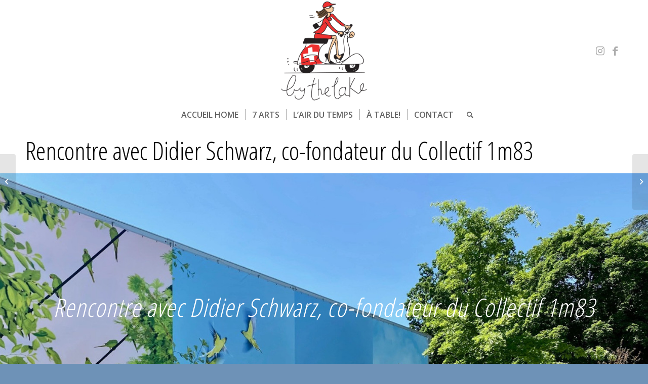

--- FILE ---
content_type: text/html; charset=UTF-8
request_url: https://www.bythelake.ch/rencontre-avec-didier-schwarz-co-fondateur-du-collectif-1m83/
body_size: 30776
content:
<!DOCTYPE html>
<html lang="fr-FR" class="html_stretched responsive av-preloader-disabled  html_header_top html_logo_center html_bottom_nav_header html_menu_right html_custom html_header_sticky html_header_shrinking html_mobile_menu_tablet html_header_searchicon html_content_align_center html_header_unstick_top_disabled html_header_stretch_disabled html_elegant-blog html_av-overlay-side html_av-overlay-side-classic html_av-submenu-noclone html_entry_id_72971 av-cookies-no-cookie-consent av-no-preview av-default-lightbox html_text_menu_active av-mobile-menu-switch-default">
<head>
<meta charset="UTF-8" />


<!-- mobile setting -->
<meta name="viewport" content="width=device-width, initial-scale=1">

<!-- Scripts/CSS and wp_head hook -->
<meta name='robots' content='index, follow, max-image-preview:large, max-snippet:-1, max-video-preview:-1' />

	<!-- This site is optimized with the Yoast SEO plugin v22.4 - https://yoast.com/wordpress/plugins/seo/ -->
	<title>Rencontre avec Didier Schwarz, co-fondateur du Collectif 1m83 - Bythelake FR</title>
	<link rel="canonical" href="https://www.bythelake.ch/rencontre-avec-didier-schwarz-co-fondateur-du-collectif-1m83/" />
	<meta property="og:locale" content="fr_FR" />
	<meta property="og:type" content="article" />
	<meta property="og:title" content="Rencontre avec Didier Schwarz, co-fondateur du Collectif 1m83 - Bythelake FR" />
	<meta property="og:url" content="https://www.bythelake.ch/rencontre-avec-didier-schwarz-co-fondateur-du-collectif-1m83/" />
	<meta property="og:site_name" content="Bythelake FR" />
	<meta property="article:publisher" content="https://www.facebook.com/bythelakenews/?fref=ts" />
	<meta property="article:published_time" content="2021-09-27T06:25:09+00:00" />
	<meta property="article:modified_time" content="2021-10-17T06:46:21+00:00" />
	<meta property="og:image" content="https://www.bythelake.ch/wp-content/uploads/2021/09/6a3bb7_4aa82c200d3046bd9b8338040f398cb8mv2.jpg" />
	<meta property="og:image:width" content="1500" />
	<meta property="og:image:height" content="875" />
	<meta property="og:image:type" content="image/jpeg" />
	<meta name="author" content="Sonia Jebsen" />
	<meta name="twitter:card" content="summary_large_image" />
	<meta name="twitter:label1" content="Écrit par" />
	<meta name="twitter:data1" content="Sonia Jebsen" />
	<meta name="twitter:label2" content="Durée de lecture estimée" />
	<meta name="twitter:data2" content="19 minutes" />
	<script type="application/ld+json" class="yoast-schema-graph">{"@context":"https://schema.org","@graph":[{"@type":"WebPage","@id":"https://www.bythelake.ch/rencontre-avec-didier-schwarz-co-fondateur-du-collectif-1m83/","url":"https://www.bythelake.ch/rencontre-avec-didier-schwarz-co-fondateur-du-collectif-1m83/","name":"Rencontre avec Didier Schwarz, co-fondateur du Collectif 1m83 - Bythelake FR","isPartOf":{"@id":"https://www.bythelake.ch/#website"},"primaryImageOfPage":{"@id":"https://www.bythelake.ch/rencontre-avec-didier-schwarz-co-fondateur-du-collectif-1m83/#primaryimage"},"image":{"@id":"https://www.bythelake.ch/rencontre-avec-didier-schwarz-co-fondateur-du-collectif-1m83/#primaryimage"},"thumbnailUrl":"https://www.bythelake.ch/wp-content/uploads/2021/09/6a3bb7_4aa82c200d3046bd9b8338040f398cb8mv2.jpg","datePublished":"2021-09-27T06:25:09+00:00","dateModified":"2021-10-17T06:46:21+00:00","author":{"@id":"https://www.bythelake.ch/#/schema/person/ba8d33852be55adcdd57c2ea52104eea"},"breadcrumb":{"@id":"https://www.bythelake.ch/rencontre-avec-didier-schwarz-co-fondateur-du-collectif-1m83/#breadcrumb"},"inLanguage":"fr-FR","potentialAction":[{"@type":"ReadAction","target":["https://www.bythelake.ch/rencontre-avec-didier-schwarz-co-fondateur-du-collectif-1m83/"]}]},{"@type":"ImageObject","inLanguage":"fr-FR","@id":"https://www.bythelake.ch/rencontre-avec-didier-schwarz-co-fondateur-du-collectif-1m83/#primaryimage","url":"https://www.bythelake.ch/wp-content/uploads/2021/09/6a3bb7_4aa82c200d3046bd9b8338040f398cb8mv2.jpg","contentUrl":"https://www.bythelake.ch/wp-content/uploads/2021/09/6a3bb7_4aa82c200d3046bd9b8338040f398cb8mv2.jpg","width":1500,"height":875,"caption":"L'oiseau bleu, installation Collectif 1m83, Palais des Nations, Genève"},{"@type":"BreadcrumbList","@id":"https://www.bythelake.ch/rencontre-avec-didier-schwarz-co-fondateur-du-collectif-1m83/#breadcrumb","itemListElement":[{"@type":"ListItem","position":1,"name":"Accueil","item":"https://www.bythelake.ch/"},{"@type":"ListItem","position":2,"name":"Adresses &#038; Tips","item":"https://www.bythelake.ch/lair-du-temps/utile-pratique-2/"},{"@type":"ListItem","position":3,"name":"Rencontre avec Didier Schwarz, co-fondateur du Collectif 1m83"}]},{"@type":"WebSite","@id":"https://www.bythelake.ch/#website","url":"https://www.bythelake.ch/","name":"Bythelake FR","description":"Webzine du Léman","potentialAction":[{"@type":"SearchAction","target":{"@type":"EntryPoint","urlTemplate":"https://www.bythelake.ch/?s={search_term_string}"},"query-input":"required name=search_term_string"}],"inLanguage":"fr-FR"},{"@type":"Person","@id":"https://www.bythelake.ch/#/schema/person/ba8d33852be55adcdd57c2ea52104eea","name":"Sonia Jebsen","image":{"@type":"ImageObject","inLanguage":"fr-FR","@id":"https://www.bythelake.ch/#/schema/person/image/","url":"https://secure.gravatar.com/avatar/93b12df59095f6010f81d82443e1da67?s=96&d=identicon&r=g","contentUrl":"https://secure.gravatar.com/avatar/93b12df59095f6010f81d82443e1da67?s=96&d=identicon&r=g","caption":"Sonia Jebsen"},"url":"https://www.bythelake.ch/author/aubin/"}]}</script>
	<!-- / Yoast SEO plugin. -->


<link rel="alternate" type="application/rss+xml" title="Bythelake FR &raquo; Flux" href="https://www.bythelake.ch/feed/" />
<link rel="alternate" type="application/rss+xml" title="Bythelake FR &raquo; Flux des commentaires" href="https://www.bythelake.ch/comments/feed/" />

<!-- google webfont font replacement -->

			<script type='text/javascript'>

				(function() {

					/*	check if webfonts are disabled by user setting via cookie - or user must opt in.	*/
					var html = document.getElementsByTagName('html')[0];
					var cookie_check = html.className.indexOf('av-cookies-needs-opt-in') >= 0 || html.className.indexOf('av-cookies-can-opt-out') >= 0;
					var allow_continue = true;
					var silent_accept_cookie = html.className.indexOf('av-cookies-user-silent-accept') >= 0;

					if( cookie_check && ! silent_accept_cookie )
					{
						if( ! document.cookie.match(/aviaCookieConsent/) || html.className.indexOf('av-cookies-session-refused') >= 0 )
						{
							allow_continue = false;
						}
						else
						{
							if( ! document.cookie.match(/aviaPrivacyRefuseCookiesHideBar/) )
							{
								allow_continue = false;
							}
							else if( ! document.cookie.match(/aviaPrivacyEssentialCookiesEnabled/) )
							{
								allow_continue = false;
							}
							else if( document.cookie.match(/aviaPrivacyGoogleWebfontsDisabled/) )
							{
								allow_continue = false;
							}
						}
					}

					if( allow_continue )
					{
						var f = document.createElement('link');

						f.type 	= 'text/css';
						f.rel 	= 'stylesheet';
						f.href 	= 'https://fonts.googleapis.com/css?family=Open+Sans+Condensed:300,700%7CRaleway%7CCabin%7COpen+Sans:400,600&display=auto';
						f.id 	= 'avia-google-webfont';

						document.getElementsByTagName('head')[0].appendChild(f);
					}
				})();

			</script>
			<script type="text/javascript">
/* <![CDATA[ */
window._wpemojiSettings = {"baseUrl":"https:\/\/s.w.org\/images\/core\/emoji\/15.0.3\/72x72\/","ext":".png","svgUrl":"https:\/\/s.w.org\/images\/core\/emoji\/15.0.3\/svg\/","svgExt":".svg","source":{"concatemoji":"https:\/\/www.bythelake.ch\/wp-includes\/js\/wp-emoji-release.min.js?ver=6.5.7"}};
/*! This file is auto-generated */
!function(i,n){var o,s,e;function c(e){try{var t={supportTests:e,timestamp:(new Date).valueOf()};sessionStorage.setItem(o,JSON.stringify(t))}catch(e){}}function p(e,t,n){e.clearRect(0,0,e.canvas.width,e.canvas.height),e.fillText(t,0,0);var t=new Uint32Array(e.getImageData(0,0,e.canvas.width,e.canvas.height).data),r=(e.clearRect(0,0,e.canvas.width,e.canvas.height),e.fillText(n,0,0),new Uint32Array(e.getImageData(0,0,e.canvas.width,e.canvas.height).data));return t.every(function(e,t){return e===r[t]})}function u(e,t,n){switch(t){case"flag":return n(e,"\ud83c\udff3\ufe0f\u200d\u26a7\ufe0f","\ud83c\udff3\ufe0f\u200b\u26a7\ufe0f")?!1:!n(e,"\ud83c\uddfa\ud83c\uddf3","\ud83c\uddfa\u200b\ud83c\uddf3")&&!n(e,"\ud83c\udff4\udb40\udc67\udb40\udc62\udb40\udc65\udb40\udc6e\udb40\udc67\udb40\udc7f","\ud83c\udff4\u200b\udb40\udc67\u200b\udb40\udc62\u200b\udb40\udc65\u200b\udb40\udc6e\u200b\udb40\udc67\u200b\udb40\udc7f");case"emoji":return!n(e,"\ud83d\udc26\u200d\u2b1b","\ud83d\udc26\u200b\u2b1b")}return!1}function f(e,t,n){var r="undefined"!=typeof WorkerGlobalScope&&self instanceof WorkerGlobalScope?new OffscreenCanvas(300,150):i.createElement("canvas"),a=r.getContext("2d",{willReadFrequently:!0}),o=(a.textBaseline="top",a.font="600 32px Arial",{});return e.forEach(function(e){o[e]=t(a,e,n)}),o}function t(e){var t=i.createElement("script");t.src=e,t.defer=!0,i.head.appendChild(t)}"undefined"!=typeof Promise&&(o="wpEmojiSettingsSupports",s=["flag","emoji"],n.supports={everything:!0,everythingExceptFlag:!0},e=new Promise(function(e){i.addEventListener("DOMContentLoaded",e,{once:!0})}),new Promise(function(t){var n=function(){try{var e=JSON.parse(sessionStorage.getItem(o));if("object"==typeof e&&"number"==typeof e.timestamp&&(new Date).valueOf()<e.timestamp+604800&&"object"==typeof e.supportTests)return e.supportTests}catch(e){}return null}();if(!n){if("undefined"!=typeof Worker&&"undefined"!=typeof OffscreenCanvas&&"undefined"!=typeof URL&&URL.createObjectURL&&"undefined"!=typeof Blob)try{var e="postMessage("+f.toString()+"("+[JSON.stringify(s),u.toString(),p.toString()].join(",")+"));",r=new Blob([e],{type:"text/javascript"}),a=new Worker(URL.createObjectURL(r),{name:"wpTestEmojiSupports"});return void(a.onmessage=function(e){c(n=e.data),a.terminate(),t(n)})}catch(e){}c(n=f(s,u,p))}t(n)}).then(function(e){for(var t in e)n.supports[t]=e[t],n.supports.everything=n.supports.everything&&n.supports[t],"flag"!==t&&(n.supports.everythingExceptFlag=n.supports.everythingExceptFlag&&n.supports[t]);n.supports.everythingExceptFlag=n.supports.everythingExceptFlag&&!n.supports.flag,n.DOMReady=!1,n.readyCallback=function(){n.DOMReady=!0}}).then(function(){return e}).then(function(){var e;n.supports.everything||(n.readyCallback(),(e=n.source||{}).concatemoji?t(e.concatemoji):e.wpemoji&&e.twemoji&&(t(e.twemoji),t(e.wpemoji)))}))}((window,document),window._wpemojiSettings);
/* ]]> */
</script>
<link rel='stylesheet' id='avia-grid-css' href='https://www.bythelake.ch/wp-content/themes/enfold/css/grid.css?ver=5.7' type='text/css' media='all' />
<link rel='stylesheet' id='avia-base-css' href='https://www.bythelake.ch/wp-content/themes/enfold/css/base.css?ver=5.7' type='text/css' media='all' />
<link rel='stylesheet' id='avia-layout-css' href='https://www.bythelake.ch/wp-content/themes/enfold/css/layout.css?ver=5.7' type='text/css' media='all' />
<link rel='stylesheet' id='avia-module-audioplayer-css' href='https://www.bythelake.ch/wp-content/themes/enfold/config-templatebuilder/avia-shortcodes/audio-player/audio-player.css?ver=5.7' type='text/css' media='all' />
<link rel='stylesheet' id='avia-module-blog-css' href='https://www.bythelake.ch/wp-content/themes/enfold/config-templatebuilder/avia-shortcodes/blog/blog.css?ver=5.7' type='text/css' media='all' />
<link rel='stylesheet' id='avia-module-postslider-css' href='https://www.bythelake.ch/wp-content/themes/enfold/config-templatebuilder/avia-shortcodes/postslider/postslider.css?ver=5.7' type='text/css' media='all' />
<link rel='stylesheet' id='avia-module-button-css' href='https://www.bythelake.ch/wp-content/themes/enfold/config-templatebuilder/avia-shortcodes/buttons/buttons.css?ver=5.7' type='text/css' media='all' />
<link rel='stylesheet' id='avia-module-buttonrow-css' href='https://www.bythelake.ch/wp-content/themes/enfold/config-templatebuilder/avia-shortcodes/buttonrow/buttonrow.css?ver=5.7' type='text/css' media='all' />
<link rel='stylesheet' id='avia-module-button-fullwidth-css' href='https://www.bythelake.ch/wp-content/themes/enfold/config-templatebuilder/avia-shortcodes/buttons_fullwidth/buttons_fullwidth.css?ver=5.7' type='text/css' media='all' />
<link rel='stylesheet' id='avia-module-catalogue-css' href='https://www.bythelake.ch/wp-content/themes/enfold/config-templatebuilder/avia-shortcodes/catalogue/catalogue.css?ver=5.7' type='text/css' media='all' />
<link rel='stylesheet' id='avia-module-comments-css' href='https://www.bythelake.ch/wp-content/themes/enfold/config-templatebuilder/avia-shortcodes/comments/comments.css?ver=5.7' type='text/css' media='all' />
<link rel='stylesheet' id='avia-module-contact-css' href='https://www.bythelake.ch/wp-content/themes/enfold/config-templatebuilder/avia-shortcodes/contact/contact.css?ver=5.7' type='text/css' media='all' />
<link rel='stylesheet' id='avia-module-slideshow-css' href='https://www.bythelake.ch/wp-content/themes/enfold/config-templatebuilder/avia-shortcodes/slideshow/slideshow.css?ver=5.7' type='text/css' media='all' />
<link rel='stylesheet' id='avia-module-slideshow-contentpartner-css' href='https://www.bythelake.ch/wp-content/themes/enfold/config-templatebuilder/avia-shortcodes/contentslider/contentslider.css?ver=5.7' type='text/css' media='all' />
<link rel='stylesheet' id='avia-module-countdown-css' href='https://www.bythelake.ch/wp-content/themes/enfold/config-templatebuilder/avia-shortcodes/countdown/countdown.css?ver=5.7' type='text/css' media='all' />
<link rel='stylesheet' id='avia-module-gallery-css' href='https://www.bythelake.ch/wp-content/themes/enfold/config-templatebuilder/avia-shortcodes/gallery/gallery.css?ver=5.7' type='text/css' media='all' />
<link rel='stylesheet' id='avia-module-gallery-hor-css' href='https://www.bythelake.ch/wp-content/themes/enfold/config-templatebuilder/avia-shortcodes/gallery_horizontal/gallery_horizontal.css?ver=5.7' type='text/css' media='all' />
<link rel='stylesheet' id='avia-module-maps-css' href='https://www.bythelake.ch/wp-content/themes/enfold/config-templatebuilder/avia-shortcodes/google_maps/google_maps.css?ver=5.7' type='text/css' media='all' />
<link rel='stylesheet' id='avia-module-gridrow-css' href='https://www.bythelake.ch/wp-content/themes/enfold/config-templatebuilder/avia-shortcodes/grid_row/grid_row.css?ver=5.7' type='text/css' media='all' />
<link rel='stylesheet' id='avia-module-heading-css' href='https://www.bythelake.ch/wp-content/themes/enfold/config-templatebuilder/avia-shortcodes/heading/heading.css?ver=5.7' type='text/css' media='all' />
<link rel='stylesheet' id='avia-module-rotator-css' href='https://www.bythelake.ch/wp-content/themes/enfold/config-templatebuilder/avia-shortcodes/headline_rotator/headline_rotator.css?ver=5.7' type='text/css' media='all' />
<link rel='stylesheet' id='avia-module-hr-css' href='https://www.bythelake.ch/wp-content/themes/enfold/config-templatebuilder/avia-shortcodes/hr/hr.css?ver=5.7' type='text/css' media='all' />
<link rel='stylesheet' id='avia-module-icon-css' href='https://www.bythelake.ch/wp-content/themes/enfold/config-templatebuilder/avia-shortcodes/icon/icon.css?ver=5.7' type='text/css' media='all' />
<link rel='stylesheet' id='avia-module-icon-circles-css' href='https://www.bythelake.ch/wp-content/themes/enfold/config-templatebuilder/avia-shortcodes/icon_circles/icon_circles.css?ver=5.7' type='text/css' media='all' />
<link rel='stylesheet' id='avia-module-iconbox-css' href='https://www.bythelake.ch/wp-content/themes/enfold/config-templatebuilder/avia-shortcodes/iconbox/iconbox.css?ver=5.7' type='text/css' media='all' />
<link rel='stylesheet' id='avia-module-icongrid-css' href='https://www.bythelake.ch/wp-content/themes/enfold/config-templatebuilder/avia-shortcodes/icongrid/icongrid.css?ver=5.7' type='text/css' media='all' />
<link rel='stylesheet' id='avia-module-iconlist-css' href='https://www.bythelake.ch/wp-content/themes/enfold/config-templatebuilder/avia-shortcodes/iconlist/iconlist.css?ver=5.7' type='text/css' media='all' />
<link rel='stylesheet' id='avia-module-image-css' href='https://www.bythelake.ch/wp-content/themes/enfold/config-templatebuilder/avia-shortcodes/image/image.css?ver=5.7' type='text/css' media='all' />
<link rel='stylesheet' id='avia-module-image-diff-css' href='https://www.bythelake.ch/wp-content/themes/enfold/config-templatebuilder/avia-shortcodes/image_diff/image_diff.css?ver=5.7' type='text/css' media='all' />
<link rel='stylesheet' id='avia-module-hotspot-css' href='https://www.bythelake.ch/wp-content/themes/enfold/config-templatebuilder/avia-shortcodes/image_hotspots/image_hotspots.css?ver=5.7' type='text/css' media='all' />
<link rel='stylesheet' id='avia-module-sc-lottie-animation-css' href='https://www.bythelake.ch/wp-content/themes/enfold/config-templatebuilder/avia-shortcodes/lottie_animation/lottie_animation.css?ver=5.7' type='text/css' media='all' />
<link rel='stylesheet' id='avia-module-magazine-css' href='https://www.bythelake.ch/wp-content/themes/enfold/config-templatebuilder/avia-shortcodes/magazine/magazine.css?ver=5.7' type='text/css' media='all' />
<link rel='stylesheet' id='avia-module-masonry-css' href='https://www.bythelake.ch/wp-content/themes/enfold/config-templatebuilder/avia-shortcodes/masonry_entries/masonry_entries.css?ver=5.7' type='text/css' media='all' />
<link rel='stylesheet' id='avia-siteloader-css' href='https://www.bythelake.ch/wp-content/themes/enfold/css/avia-snippet-site-preloader.css?ver=5.7' type='text/css' media='all' />
<link rel='stylesheet' id='avia-module-menu-css' href='https://www.bythelake.ch/wp-content/themes/enfold/config-templatebuilder/avia-shortcodes/menu/menu.css?ver=5.7' type='text/css' media='all' />
<link rel='stylesheet' id='avia-module-notification-css' href='https://www.bythelake.ch/wp-content/themes/enfold/config-templatebuilder/avia-shortcodes/notification/notification.css?ver=5.7' type='text/css' media='all' />
<link rel='stylesheet' id='avia-module-numbers-css' href='https://www.bythelake.ch/wp-content/themes/enfold/config-templatebuilder/avia-shortcodes/numbers/numbers.css?ver=5.7' type='text/css' media='all' />
<link rel='stylesheet' id='avia-module-portfolio-css' href='https://www.bythelake.ch/wp-content/themes/enfold/config-templatebuilder/avia-shortcodes/portfolio/portfolio.css?ver=5.7' type='text/css' media='all' />
<link rel='stylesheet' id='avia-module-post-metadata-css' href='https://www.bythelake.ch/wp-content/themes/enfold/config-templatebuilder/avia-shortcodes/post_metadata/post_metadata.css?ver=5.7' type='text/css' media='all' />
<link rel='stylesheet' id='avia-module-progress-bar-css' href='https://www.bythelake.ch/wp-content/themes/enfold/config-templatebuilder/avia-shortcodes/progressbar/progressbar.css?ver=5.7' type='text/css' media='all' />
<link rel='stylesheet' id='avia-module-promobox-css' href='https://www.bythelake.ch/wp-content/themes/enfold/config-templatebuilder/avia-shortcodes/promobox/promobox.css?ver=5.7' type='text/css' media='all' />
<link rel='stylesheet' id='avia-sc-search-css' href='https://www.bythelake.ch/wp-content/themes/enfold/config-templatebuilder/avia-shortcodes/search/search.css?ver=5.7' type='text/css' media='all' />
<link rel='stylesheet' id='avia-module-slideshow-accordion-css' href='https://www.bythelake.ch/wp-content/themes/enfold/config-templatebuilder/avia-shortcodes/slideshow_accordion/slideshow_accordion.css?ver=5.7' type='text/css' media='all' />
<link rel='stylesheet' id='avia-module-slideshow-feature-image-css' href='https://www.bythelake.ch/wp-content/themes/enfold/config-templatebuilder/avia-shortcodes/slideshow_feature_image/slideshow_feature_image.css?ver=5.7' type='text/css' media='all' />
<link rel='stylesheet' id='avia-module-slideshow-fullsize-css' href='https://www.bythelake.ch/wp-content/themes/enfold/config-templatebuilder/avia-shortcodes/slideshow_fullsize/slideshow_fullsize.css?ver=5.7' type='text/css' media='all' />
<link rel='stylesheet' id='avia-module-slideshow-fullscreen-css' href='https://www.bythelake.ch/wp-content/themes/enfold/config-templatebuilder/avia-shortcodes/slideshow_fullscreen/slideshow_fullscreen.css?ver=5.7' type='text/css' media='all' />
<link rel='stylesheet' id='avia-module-slideshow-ls-css' href='https://www.bythelake.ch/wp-content/themes/enfold/config-templatebuilder/avia-shortcodes/slideshow_layerslider/slideshow_layerslider.css?ver=5.7' type='text/css' media='all' />
<link rel='stylesheet' id='avia-module-social-css' href='https://www.bythelake.ch/wp-content/themes/enfold/config-templatebuilder/avia-shortcodes/social_share/social_share.css?ver=5.7' type='text/css' media='all' />
<link rel='stylesheet' id='avia-module-tabsection-css' href='https://www.bythelake.ch/wp-content/themes/enfold/config-templatebuilder/avia-shortcodes/tab_section/tab_section.css?ver=5.7' type='text/css' media='all' />
<link rel='stylesheet' id='avia-module-table-css' href='https://www.bythelake.ch/wp-content/themes/enfold/config-templatebuilder/avia-shortcodes/table/table.css?ver=5.7' type='text/css' media='all' />
<link rel='stylesheet' id='avia-module-tabs-css' href='https://www.bythelake.ch/wp-content/themes/enfold/config-templatebuilder/avia-shortcodes/tabs/tabs.css?ver=5.7' type='text/css' media='all' />
<link rel='stylesheet' id='avia-module-team-css' href='https://www.bythelake.ch/wp-content/themes/enfold/config-templatebuilder/avia-shortcodes/team/team.css?ver=5.7' type='text/css' media='all' />
<link rel='stylesheet' id='avia-module-testimonials-css' href='https://www.bythelake.ch/wp-content/themes/enfold/config-templatebuilder/avia-shortcodes/testimonials/testimonials.css?ver=5.7' type='text/css' media='all' />
<link rel='stylesheet' id='avia-module-timeline-css' href='https://www.bythelake.ch/wp-content/themes/enfold/config-templatebuilder/avia-shortcodes/timeline/timeline.css?ver=5.7' type='text/css' media='all' />
<link rel='stylesheet' id='avia-module-toggles-css' href='https://www.bythelake.ch/wp-content/themes/enfold/config-templatebuilder/avia-shortcodes/toggles/toggles.css?ver=5.7' type='text/css' media='all' />
<link rel='stylesheet' id='avia-module-video-css' href='https://www.bythelake.ch/wp-content/themes/enfold/config-templatebuilder/avia-shortcodes/video/video.css?ver=5.7' type='text/css' media='all' />
<style id='wp-emoji-styles-inline-css' type='text/css'>

	img.wp-smiley, img.emoji {
		display: inline !important;
		border: none !important;
		box-shadow: none !important;
		height: 1em !important;
		width: 1em !important;
		margin: 0 0.07em !important;
		vertical-align: -0.1em !important;
		background: none !important;
		padding: 0 !important;
	}
</style>
<link rel='stylesheet' id='wp-block-library-css' href='https://www.bythelake.ch/wp-includes/css/dist/block-library/style.min.css?ver=6.5.7' type='text/css' media='all' />
<style id='global-styles-inline-css' type='text/css'>
body{--wp--preset--color--black: #000000;--wp--preset--color--cyan-bluish-gray: #abb8c3;--wp--preset--color--white: #ffffff;--wp--preset--color--pale-pink: #f78da7;--wp--preset--color--vivid-red: #cf2e2e;--wp--preset--color--luminous-vivid-orange: #ff6900;--wp--preset--color--luminous-vivid-amber: #fcb900;--wp--preset--color--light-green-cyan: #7bdcb5;--wp--preset--color--vivid-green-cyan: #00d084;--wp--preset--color--pale-cyan-blue: #8ed1fc;--wp--preset--color--vivid-cyan-blue: #0693e3;--wp--preset--color--vivid-purple: #9b51e0;--wp--preset--color--metallic-red: #b02b2c;--wp--preset--color--maximum-yellow-red: #edae44;--wp--preset--color--yellow-sun: #eeee22;--wp--preset--color--palm-leaf: #83a846;--wp--preset--color--aero: #7bb0e7;--wp--preset--color--old-lavender: #745f7e;--wp--preset--color--steel-teal: #5f8789;--wp--preset--color--raspberry-pink: #d65799;--wp--preset--color--medium-turquoise: #4ecac2;--wp--preset--gradient--vivid-cyan-blue-to-vivid-purple: linear-gradient(135deg,rgba(6,147,227,1) 0%,rgb(155,81,224) 100%);--wp--preset--gradient--light-green-cyan-to-vivid-green-cyan: linear-gradient(135deg,rgb(122,220,180) 0%,rgb(0,208,130) 100%);--wp--preset--gradient--luminous-vivid-amber-to-luminous-vivid-orange: linear-gradient(135deg,rgba(252,185,0,1) 0%,rgba(255,105,0,1) 100%);--wp--preset--gradient--luminous-vivid-orange-to-vivid-red: linear-gradient(135deg,rgba(255,105,0,1) 0%,rgb(207,46,46) 100%);--wp--preset--gradient--very-light-gray-to-cyan-bluish-gray: linear-gradient(135deg,rgb(238,238,238) 0%,rgb(169,184,195) 100%);--wp--preset--gradient--cool-to-warm-spectrum: linear-gradient(135deg,rgb(74,234,220) 0%,rgb(151,120,209) 20%,rgb(207,42,186) 40%,rgb(238,44,130) 60%,rgb(251,105,98) 80%,rgb(254,248,76) 100%);--wp--preset--gradient--blush-light-purple: linear-gradient(135deg,rgb(255,206,236) 0%,rgb(152,150,240) 100%);--wp--preset--gradient--blush-bordeaux: linear-gradient(135deg,rgb(254,205,165) 0%,rgb(254,45,45) 50%,rgb(107,0,62) 100%);--wp--preset--gradient--luminous-dusk: linear-gradient(135deg,rgb(255,203,112) 0%,rgb(199,81,192) 50%,rgb(65,88,208) 100%);--wp--preset--gradient--pale-ocean: linear-gradient(135deg,rgb(255,245,203) 0%,rgb(182,227,212) 50%,rgb(51,167,181) 100%);--wp--preset--gradient--electric-grass: linear-gradient(135deg,rgb(202,248,128) 0%,rgb(113,206,126) 100%);--wp--preset--gradient--midnight: linear-gradient(135deg,rgb(2,3,129) 0%,rgb(40,116,252) 100%);--wp--preset--font-size--small: 1rem;--wp--preset--font-size--medium: 1.125rem;--wp--preset--font-size--large: 1.75rem;--wp--preset--font-size--x-large: clamp(1.75rem, 3vw, 2.25rem);--wp--preset--spacing--20: 0.44rem;--wp--preset--spacing--30: 0.67rem;--wp--preset--spacing--40: 1rem;--wp--preset--spacing--50: 1.5rem;--wp--preset--spacing--60: 2.25rem;--wp--preset--spacing--70: 3.38rem;--wp--preset--spacing--80: 5.06rem;--wp--preset--shadow--natural: 6px 6px 9px rgba(0, 0, 0, 0.2);--wp--preset--shadow--deep: 12px 12px 50px rgba(0, 0, 0, 0.4);--wp--preset--shadow--sharp: 6px 6px 0px rgba(0, 0, 0, 0.2);--wp--preset--shadow--outlined: 6px 6px 0px -3px rgba(255, 255, 255, 1), 6px 6px rgba(0, 0, 0, 1);--wp--preset--shadow--crisp: 6px 6px 0px rgba(0, 0, 0, 1);}body { margin: 0;--wp--style--global--content-size: 800px;--wp--style--global--wide-size: 1130px; }.wp-site-blocks > .alignleft { float: left; margin-right: 2em; }.wp-site-blocks > .alignright { float: right; margin-left: 2em; }.wp-site-blocks > .aligncenter { justify-content: center; margin-left: auto; margin-right: auto; }:where(.is-layout-flex){gap: 0.5em;}:where(.is-layout-grid){gap: 0.5em;}body .is-layout-flow > .alignleft{float: left;margin-inline-start: 0;margin-inline-end: 2em;}body .is-layout-flow > .alignright{float: right;margin-inline-start: 2em;margin-inline-end: 0;}body .is-layout-flow > .aligncenter{margin-left: auto !important;margin-right: auto !important;}body .is-layout-constrained > .alignleft{float: left;margin-inline-start: 0;margin-inline-end: 2em;}body .is-layout-constrained > .alignright{float: right;margin-inline-start: 2em;margin-inline-end: 0;}body .is-layout-constrained > .aligncenter{margin-left: auto !important;margin-right: auto !important;}body .is-layout-constrained > :where(:not(.alignleft):not(.alignright):not(.alignfull)){max-width: var(--wp--style--global--content-size);margin-left: auto !important;margin-right: auto !important;}body .is-layout-constrained > .alignwide{max-width: var(--wp--style--global--wide-size);}body .is-layout-flex{display: flex;}body .is-layout-flex{flex-wrap: wrap;align-items: center;}body .is-layout-flex > *{margin: 0;}body .is-layout-grid{display: grid;}body .is-layout-grid > *{margin: 0;}body{padding-top: 0px;padding-right: 0px;padding-bottom: 0px;padding-left: 0px;}a:where(:not(.wp-element-button)){text-decoration: underline;}.wp-element-button, .wp-block-button__link{background-color: #32373c;border-width: 0;color: #fff;font-family: inherit;font-size: inherit;line-height: inherit;padding: calc(0.667em + 2px) calc(1.333em + 2px);text-decoration: none;}.has-black-color{color: var(--wp--preset--color--black) !important;}.has-cyan-bluish-gray-color{color: var(--wp--preset--color--cyan-bluish-gray) !important;}.has-white-color{color: var(--wp--preset--color--white) !important;}.has-pale-pink-color{color: var(--wp--preset--color--pale-pink) !important;}.has-vivid-red-color{color: var(--wp--preset--color--vivid-red) !important;}.has-luminous-vivid-orange-color{color: var(--wp--preset--color--luminous-vivid-orange) !important;}.has-luminous-vivid-amber-color{color: var(--wp--preset--color--luminous-vivid-amber) !important;}.has-light-green-cyan-color{color: var(--wp--preset--color--light-green-cyan) !important;}.has-vivid-green-cyan-color{color: var(--wp--preset--color--vivid-green-cyan) !important;}.has-pale-cyan-blue-color{color: var(--wp--preset--color--pale-cyan-blue) !important;}.has-vivid-cyan-blue-color{color: var(--wp--preset--color--vivid-cyan-blue) !important;}.has-vivid-purple-color{color: var(--wp--preset--color--vivid-purple) !important;}.has-metallic-red-color{color: var(--wp--preset--color--metallic-red) !important;}.has-maximum-yellow-red-color{color: var(--wp--preset--color--maximum-yellow-red) !important;}.has-yellow-sun-color{color: var(--wp--preset--color--yellow-sun) !important;}.has-palm-leaf-color{color: var(--wp--preset--color--palm-leaf) !important;}.has-aero-color{color: var(--wp--preset--color--aero) !important;}.has-old-lavender-color{color: var(--wp--preset--color--old-lavender) !important;}.has-steel-teal-color{color: var(--wp--preset--color--steel-teal) !important;}.has-raspberry-pink-color{color: var(--wp--preset--color--raspberry-pink) !important;}.has-medium-turquoise-color{color: var(--wp--preset--color--medium-turquoise) !important;}.has-black-background-color{background-color: var(--wp--preset--color--black) !important;}.has-cyan-bluish-gray-background-color{background-color: var(--wp--preset--color--cyan-bluish-gray) !important;}.has-white-background-color{background-color: var(--wp--preset--color--white) !important;}.has-pale-pink-background-color{background-color: var(--wp--preset--color--pale-pink) !important;}.has-vivid-red-background-color{background-color: var(--wp--preset--color--vivid-red) !important;}.has-luminous-vivid-orange-background-color{background-color: var(--wp--preset--color--luminous-vivid-orange) !important;}.has-luminous-vivid-amber-background-color{background-color: var(--wp--preset--color--luminous-vivid-amber) !important;}.has-light-green-cyan-background-color{background-color: var(--wp--preset--color--light-green-cyan) !important;}.has-vivid-green-cyan-background-color{background-color: var(--wp--preset--color--vivid-green-cyan) !important;}.has-pale-cyan-blue-background-color{background-color: var(--wp--preset--color--pale-cyan-blue) !important;}.has-vivid-cyan-blue-background-color{background-color: var(--wp--preset--color--vivid-cyan-blue) !important;}.has-vivid-purple-background-color{background-color: var(--wp--preset--color--vivid-purple) !important;}.has-metallic-red-background-color{background-color: var(--wp--preset--color--metallic-red) !important;}.has-maximum-yellow-red-background-color{background-color: var(--wp--preset--color--maximum-yellow-red) !important;}.has-yellow-sun-background-color{background-color: var(--wp--preset--color--yellow-sun) !important;}.has-palm-leaf-background-color{background-color: var(--wp--preset--color--palm-leaf) !important;}.has-aero-background-color{background-color: var(--wp--preset--color--aero) !important;}.has-old-lavender-background-color{background-color: var(--wp--preset--color--old-lavender) !important;}.has-steel-teal-background-color{background-color: var(--wp--preset--color--steel-teal) !important;}.has-raspberry-pink-background-color{background-color: var(--wp--preset--color--raspberry-pink) !important;}.has-medium-turquoise-background-color{background-color: var(--wp--preset--color--medium-turquoise) !important;}.has-black-border-color{border-color: var(--wp--preset--color--black) !important;}.has-cyan-bluish-gray-border-color{border-color: var(--wp--preset--color--cyan-bluish-gray) !important;}.has-white-border-color{border-color: var(--wp--preset--color--white) !important;}.has-pale-pink-border-color{border-color: var(--wp--preset--color--pale-pink) !important;}.has-vivid-red-border-color{border-color: var(--wp--preset--color--vivid-red) !important;}.has-luminous-vivid-orange-border-color{border-color: var(--wp--preset--color--luminous-vivid-orange) !important;}.has-luminous-vivid-amber-border-color{border-color: var(--wp--preset--color--luminous-vivid-amber) !important;}.has-light-green-cyan-border-color{border-color: var(--wp--preset--color--light-green-cyan) !important;}.has-vivid-green-cyan-border-color{border-color: var(--wp--preset--color--vivid-green-cyan) !important;}.has-pale-cyan-blue-border-color{border-color: var(--wp--preset--color--pale-cyan-blue) !important;}.has-vivid-cyan-blue-border-color{border-color: var(--wp--preset--color--vivid-cyan-blue) !important;}.has-vivid-purple-border-color{border-color: var(--wp--preset--color--vivid-purple) !important;}.has-metallic-red-border-color{border-color: var(--wp--preset--color--metallic-red) !important;}.has-maximum-yellow-red-border-color{border-color: var(--wp--preset--color--maximum-yellow-red) !important;}.has-yellow-sun-border-color{border-color: var(--wp--preset--color--yellow-sun) !important;}.has-palm-leaf-border-color{border-color: var(--wp--preset--color--palm-leaf) !important;}.has-aero-border-color{border-color: var(--wp--preset--color--aero) !important;}.has-old-lavender-border-color{border-color: var(--wp--preset--color--old-lavender) !important;}.has-steel-teal-border-color{border-color: var(--wp--preset--color--steel-teal) !important;}.has-raspberry-pink-border-color{border-color: var(--wp--preset--color--raspberry-pink) !important;}.has-medium-turquoise-border-color{border-color: var(--wp--preset--color--medium-turquoise) !important;}.has-vivid-cyan-blue-to-vivid-purple-gradient-background{background: var(--wp--preset--gradient--vivid-cyan-blue-to-vivid-purple) !important;}.has-light-green-cyan-to-vivid-green-cyan-gradient-background{background: var(--wp--preset--gradient--light-green-cyan-to-vivid-green-cyan) !important;}.has-luminous-vivid-amber-to-luminous-vivid-orange-gradient-background{background: var(--wp--preset--gradient--luminous-vivid-amber-to-luminous-vivid-orange) !important;}.has-luminous-vivid-orange-to-vivid-red-gradient-background{background: var(--wp--preset--gradient--luminous-vivid-orange-to-vivid-red) !important;}.has-very-light-gray-to-cyan-bluish-gray-gradient-background{background: var(--wp--preset--gradient--very-light-gray-to-cyan-bluish-gray) !important;}.has-cool-to-warm-spectrum-gradient-background{background: var(--wp--preset--gradient--cool-to-warm-spectrum) !important;}.has-blush-light-purple-gradient-background{background: var(--wp--preset--gradient--blush-light-purple) !important;}.has-blush-bordeaux-gradient-background{background: var(--wp--preset--gradient--blush-bordeaux) !important;}.has-luminous-dusk-gradient-background{background: var(--wp--preset--gradient--luminous-dusk) !important;}.has-pale-ocean-gradient-background{background: var(--wp--preset--gradient--pale-ocean) !important;}.has-electric-grass-gradient-background{background: var(--wp--preset--gradient--electric-grass) !important;}.has-midnight-gradient-background{background: var(--wp--preset--gradient--midnight) !important;}.has-small-font-size{font-size: var(--wp--preset--font-size--small) !important;}.has-medium-font-size{font-size: var(--wp--preset--font-size--medium) !important;}.has-large-font-size{font-size: var(--wp--preset--font-size--large) !important;}.has-x-large-font-size{font-size: var(--wp--preset--font-size--x-large) !important;}
.wp-block-navigation a:where(:not(.wp-element-button)){color: inherit;}
:where(.wp-block-post-template.is-layout-flex){gap: 1.25em;}:where(.wp-block-post-template.is-layout-grid){gap: 1.25em;}
:where(.wp-block-columns.is-layout-flex){gap: 2em;}:where(.wp-block-columns.is-layout-grid){gap: 2em;}
.wp-block-pullquote{font-size: 1.5em;line-height: 1.6;}
</style>
<link rel='stylesheet' id='avia-scs-css' href='https://www.bythelake.ch/wp-content/themes/enfold/css/shortcodes.css?ver=5.7' type='text/css' media='all' />
<link rel='stylesheet' id='avia-fold-unfold-css' href='https://www.bythelake.ch/wp-content/themes/enfold/css/avia-snippet-fold-unfold.css?ver=5.7' type='text/css' media='all' />
<link rel='stylesheet' id='avia-popup-css-css' href='https://www.bythelake.ch/wp-content/themes/enfold/js/aviapopup/magnific-popup.min.css?ver=5.7' type='text/css' media='screen' />
<link rel='stylesheet' id='avia-lightbox-css' href='https://www.bythelake.ch/wp-content/themes/enfold/css/avia-snippet-lightbox.css?ver=5.7' type='text/css' media='screen' />
<link rel='stylesheet' id='avia-widget-css-css' href='https://www.bythelake.ch/wp-content/themes/enfold/css/avia-snippet-widget.css?ver=5.7' type='text/css' media='screen' />
<link rel='stylesheet' id='avia-dynamic-css' href='https://www.bythelake.ch/wp-content/uploads/dynamic_avia/enfold.css?ver=69481eb42e285' type='text/css' media='all' />
<link rel='stylesheet' id='avia-custom-css' href='https://www.bythelake.ch/wp-content/themes/enfold/css/custom.css?ver=5.7' type='text/css' media='all' />
<link rel='stylesheet' id='avia-single-post-72971-css' href='https://www.bythelake.ch/wp-content/uploads/dynamic_avia/avia_posts_css/post-72971.css?ver=ver-1766343479' type='text/css' media='all' />
<script type="text/javascript" src="https://www.bythelake.ch/wp-includes/js/jquery/jquery.min.js?ver=3.7.1" id="jquery-core-js"></script>
<script type="text/javascript" src="https://www.bythelake.ch/wp-includes/js/jquery/jquery-migrate.min.js?ver=3.4.1" id="jquery-migrate-js"></script>
<script type="text/javascript" id="wpgmza_data-js-extra">
/* <![CDATA[ */
var wpgmza_google_api_status = {"message":"Engine is not google-maps","code":"ENGINE_NOT_GOOGLE_MAPS"};
/* ]]> */
</script>
<script type="text/javascript" src="https://www.bythelake.ch/wp-content/plugins/wp-google-maps/wpgmza_data.js?ver=6.5.7" id="wpgmza_data-js"></script>
<script type="text/javascript" src="https://www.bythelake.ch/wp-content/themes/enfold/js/avia-js.js?ver=5.7" id="avia-js-js"></script>
<script type="text/javascript" src="https://www.bythelake.ch/wp-content/themes/enfold/js/avia-compat.js?ver=5.7" id="avia-compat-js"></script>
<link rel="https://api.w.org/" href="https://www.bythelake.ch/wp-json/" /><link rel="alternate" type="application/json" href="https://www.bythelake.ch/wp-json/wp/v2/posts/72971" /><link rel="EditURI" type="application/rsd+xml" title="RSD" href="https://www.bythelake.ch/xmlrpc.php?rsd" />
<meta name="generator" content="WordPress 6.5.7" />
<link rel='shortlink' href='https://www.bythelake.ch/?p=72971' />
<link rel="alternate" type="application/json+oembed" href="https://www.bythelake.ch/wp-json/oembed/1.0/embed?url=https%3A%2F%2Fwww.bythelake.ch%2Frencontre-avec-didier-schwarz-co-fondateur-du-collectif-1m83%2F" />
<link rel="alternate" type="text/xml+oembed" href="https://www.bythelake.ch/wp-json/oembed/1.0/embed?url=https%3A%2F%2Fwww.bythelake.ch%2Frencontre-avec-didier-schwarz-co-fondateur-du-collectif-1m83%2F&#038;format=xml" />
<meta name="generator" content="Site Kit by Google 1.123.1" /><link rel="profile" href="https://gmpg.org/xfn/11" />
<link rel="alternate" type="application/rss+xml" title="Bythelake FR RSS2 Feed" href="https://www.bythelake.ch/feed/" />
<link rel="pingback" href="https://www.bythelake.ch/xmlrpc.php" />

<style type='text/css' media='screen'>
 #top #header_main > .container, #top #header_main > .container .main_menu  .av-main-nav > li > a, #top #header_main #menu-item-shop .cart_dropdown_link{ height:200px; line-height: 200px; }
 .html_top_nav_header .av-logo-container{ height:200px;  }
 .html_header_top.html_header_sticky #top #wrap_all #main{ padding-top:252px; } 
</style>
<!--[if lt IE 9]><script src="https://www.bythelake.ch/wp-content/themes/enfold/js/html5shiv.js"></script><![endif]-->
<link rel="icon" href="https://www.bythelake.ch/wp-content/uploads/2019/05/favicon.png" type="image/png">
<style type="text/css">
		@font-face {font-family: 'entypo-fontello'; font-weight: normal; font-style: normal; font-display: auto;
		src: url('https://www.bythelake.ch/wp-content/themes/enfold/config-templatebuilder/avia-template-builder/assets/fonts/entypo-fontello.woff2') format('woff2'),
		url('https://www.bythelake.ch/wp-content/themes/enfold/config-templatebuilder/avia-template-builder/assets/fonts/entypo-fontello.woff') format('woff'),
		url('https://www.bythelake.ch/wp-content/themes/enfold/config-templatebuilder/avia-template-builder/assets/fonts/entypo-fontello.ttf') format('truetype'),
		url('https://www.bythelake.ch/wp-content/themes/enfold/config-templatebuilder/avia-template-builder/assets/fonts/entypo-fontello.svg#entypo-fontello') format('svg'),
		url('https://www.bythelake.ch/wp-content/themes/enfold/config-templatebuilder/avia-template-builder/assets/fonts/entypo-fontello.eot'),
		url('https://www.bythelake.ch/wp-content/themes/enfold/config-templatebuilder/avia-template-builder/assets/fonts/entypo-fontello.eot?#iefix') format('embedded-opentype');
		} #top .avia-font-entypo-fontello, body .avia-font-entypo-fontello, html body [data-av_iconfont='entypo-fontello']:before{ font-family: 'entypo-fontello'; }
		</style>

<!--
Debugging Info for Theme support: 

Theme: Enfold
Version: 5.7
Installed: enfold
AviaFramework Version: 5.6
AviaBuilder Version: 5.3
aviaElementManager Version: 1.0.1
ML:256-PU:120-PLA:7
WP:6.5.7
Compress: CSS:disabled - JS:disabled
Updates: enabled - token has changed and not verified
PLAu:6
-->
</head>

<body id="top" class="post-template-default single single-post postid-72971 single-format-standard stretched rtl_columns av-curtain-numeric open_sans_condensed  avia-responsive-images-support" itemscope="itemscope" itemtype="https://schema.org/WebPage" >

	
	<div id='wrap_all'>

	
<header id='header' class='all_colors header_color light_bg_color  av_header_top av_logo_center av_bottom_nav_header av_menu_right av_custom av_header_sticky av_header_shrinking av_header_stretch_disabled av_mobile_menu_tablet av_header_searchicon av_header_unstick_top_disabled av_seperator_small_border' data-av_shrink_factor='50' role="banner" itemscope="itemscope" itemtype="https://schema.org/WPHeader" >

		<div  id='header_main' class='container_wrap container_wrap_logo'>

        <div class='container av-logo-container'><div class='inner-container'><span class='logo avia-standard-logo'><a href='https://www.bythelake.ch/' class='' aria-label='Logo bythelake' title='Logo bythelake'><img src="https://www.bythelake.ch/wp-content/uploads/2022/06/Logo-bythelake.png" srcset="https://www.bythelake.ch/wp-content/uploads/2022/06/Logo-bythelake.png 260w, https://www.bythelake.ch/wp-content/uploads/2022/06/Logo-bythelake-80x80.png 80w, https://www.bythelake.ch/wp-content/uploads/2022/06/Logo-bythelake-36x36.png 36w, https://www.bythelake.ch/wp-content/uploads/2022/06/Logo-bythelake-180x180.png 180w" sizes="(max-width: 260px) 100vw, 260px" height="100" width="300" alt='Bythelake FR' title='Logo bythelake' /></a></span><ul class='noLightbox social_bookmarks icon_count_2'><li class='social_bookmarks_instagram av-social-link-instagram social_icon_1'><a target="_blank" aria-label="Lien vers Instagram" href='https://www.instagram.com/bythelake.ch' aria-hidden='false' data-av_icon='' data-av_iconfont='entypo-fontello' title='Instagram' rel="noopener"><span class='avia_hidden_link_text'>Instagram</span></a></li><li class='social_bookmarks_facebook av-social-link-facebook social_icon_2'><a target="_blank" aria-label="Lien vers Facebook" href='https://www.facebook.com/bythelakenews' aria-hidden='false' data-av_icon='' data-av_iconfont='entypo-fontello' title='Facebook' rel="noopener"><span class='avia_hidden_link_text'>Facebook</span></a></li></ul></div></div><div id='header_main_alternate' class='container_wrap'><div class='container'><nav class='main_menu' data-selectname='Sélectionner une page'  role="navigation" itemscope="itemscope" itemtype="https://schema.org/SiteNavigationElement" ><div class="avia-menu av-main-nav-wrap"><ul role="menu" class="menu av-main-nav" id="avia-menu"><li role="menuitem" id="menu-item-75601" class="menu-item menu-item-type-post_type menu-item-object-page menu-item-home menu-item-top-level menu-item-top-level-1"><a href="https://www.bythelake.ch/" itemprop="url" tabindex="0"><span class="avia-bullet"></span><span class="avia-menu-text">ACCUEIL HOME</span><span class="avia-menu-fx"><span class="avia-arrow-wrap"><span class="avia-arrow"></span></span></span></a></li>
<li role="menuitem" id="menu-item-31632" class="menu-item menu-item-type-post_type menu-item-object-page menu-item-has-children menu-item-top-level menu-item-top-level-2"><a href="https://www.bythelake.ch/loisirs/" itemprop="url" tabindex="0"><span class="avia-bullet"></span><span class="avia-menu-text">7 ARTS</span><span class="avia-menu-fx"><span class="avia-arrow-wrap"><span class="avia-arrow"></span></span></span></a>


<ul class="sub-menu">
	<li role="menuitem" id="menu-item-80289" class="menu-item menu-item-type-post_type menu-item-object-page"><a href="https://www.bythelake.ch/artistes-suisses-haute-savoie/" itemprop="url" tabindex="0"><span class="avia-bullet"></span><span class="avia-menu-text">Portfolio des Artistes</span></a></li>
	<li role="menuitem" id="menu-item-83253" class="menu-item menu-item-type-post_type menu-item-object-page"><a href="https://www.bythelake.ch/loisirs/book-club-films/" itemprop="url" tabindex="0"><span class="avia-bullet"></span><span class="avia-menu-text">Book club&#038;films</span></a></li>
	<li role="menuitem" id="menu-item-31631" class="menu-item menu-item-type-post_type menu-item-object-page"><a href="https://www.bythelake.ch/loisirs/rencontres/" itemprop="url" tabindex="0"><span class="avia-bullet"></span><span class="avia-menu-text">Rencontres Artistiques</span></a></li>
	<li role="menuitem" id="menu-item-36391" class="menu-item menu-item-type-post_type menu-item-object-page"><a href="https://www.bythelake.ch/loisirs/mode/" itemprop="url" tabindex="0"><span class="avia-bullet"></span><span class="avia-menu-text">L’agenda</span></a></li>
	<li role="menuitem" id="menu-item-31635" class="menu-item menu-item-type-post_type menu-item-object-page"><a href="https://www.bythelake.ch/loisirs/musees-co/" itemprop="url" tabindex="0"><span class="avia-bullet"></span><span class="avia-menu-text">Musées &#038; Co</span></a></li>
</ul>
</li>
<li role="menuitem" id="menu-item-31629" class="menu-item menu-item-type-post_type menu-item-object-page menu-item-has-children menu-item-top-level menu-item-top-level-3"><a href="https://www.bythelake.ch/lair-du-temps/" itemprop="url" tabindex="0"><span class="avia-bullet"></span><span class="avia-menu-text">L’AIR DU TEMPS</span><span class="avia-menu-fx"><span class="avia-arrow-wrap"><span class="avia-arrow"></span></span></span></a>


<ul class="sub-menu">
	<li role="menuitem" id="menu-item-64825" class="menu-item menu-item-type-post_type menu-item-object-page"><a href="https://www.bythelake.ch/lair-du-temps/carnet-de-balades/" itemprop="url" tabindex="0"><span class="avia-bullet"></span><span class="avia-menu-text">Carnet de Balades</span></a></li>
	<li role="menuitem" id="menu-item-81523" class="menu-item menu-item-type-taxonomy menu-item-object-category"><a href="https://www.bythelake.ch/category/loisirs/sport/" itemprop="url" tabindex="0"><span class="avia-bullet"></span><span class="avia-menu-text">Sport/Forme</span></a></li>
	<li role="menuitem" id="menu-item-81719" class="menu-item menu-item-type-taxonomy menu-item-object-category"><a href="https://www.bythelake.ch/category/loisirs/pratique/" itemprop="url" tabindex="0"><span class="avia-bullet"></span><span class="avia-menu-text">Adresses &amp; Tips</span></a></li>
	<li role="menuitem" id="menu-item-79985" class="menu-item menu-item-type-taxonomy menu-item-object-category"><a href="https://www.bythelake.ch/category/loisirs/rencontres-adresses/" itemprop="url" tabindex="0"><span class="avia-bullet"></span><span class="avia-menu-text">Rencontres</span></a></li>
	<li role="menuitem" id="menu-item-31634" class="menu-item menu-item-type-post_type menu-item-object-page"><a href="https://www.bythelake.ch/lair-du-temps/escapadesbalades/" itemprop="url" tabindex="0"><span class="avia-bullet"></span><span class="avia-menu-text">Escapades</span></a></li>
	<li role="menuitem" id="menu-item-36397" class="menu-item menu-item-type-post_type menu-item-object-page"><a href="https://www.bythelake.ch/lair-du-temps/good-to-know/" itemprop="url" tabindex="0"><span class="avia-bullet"></span><span class="avia-menu-text">❤️ Suisse</span></a></li>
</ul>
</li>
<li role="menuitem" id="menu-item-78996" class="menu-item menu-item-type-taxonomy menu-item-object-category menu-item-has-children menu-item-top-level menu-item-top-level-4"><a href="https://www.bythelake.ch/category/restaurants-tea-bar-lounge/" itemprop="url" tabindex="0"><span class="avia-bullet"></span><span class="avia-menu-text">À TABLE!</span><span class="avia-menu-fx"><span class="avia-arrow-wrap"><span class="avia-arrow"></span></span></span></a>


<ul class="sub-menu">
	<li role="menuitem" id="menu-item-80593" class="menu-item menu-item-type-post_type menu-item-object-page"><a href="https://www.bythelake.ch/a-table-avec-bythelake/saveurs-dici-dailleurs/" itemprop="url" tabindex="0"><span class="avia-bullet"></span><span class="avia-menu-text">Recettes</span></a></li>
</ul>
</li>
<li role="menuitem" id="menu-item-32985" class="menu-item menu-item-type-custom menu-item-object-custom menu-item-has-children menu-item-top-level menu-item-top-level-5"><a href="https://www.bythelake.ch/contact-2/ecrivez-nous/" itemprop="url" tabindex="0"><span class="avia-bullet"></span><span class="avia-menu-text">CONTACT</span><span class="avia-menu-fx"><span class="avia-arrow-wrap"><span class="avia-arrow"></span></span></span></a>


<ul class="sub-menu">
	<li role="menuitem" id="menu-item-31623" class="menu-item menu-item-type-post_type menu-item-object-page"><a href="https://www.bythelake.ch/contact-2/ecrivez-nous/" itemprop="url" tabindex="0"><span class="avia-bullet"></span><span class="avia-menu-text">Écrivez-nous</span></a></li>
	<li role="menuitem" id="menu-item-31622" class="menu-item menu-item-type-post_type menu-item-object-page"><a href="https://www.bythelake.ch/contact-2/qui-sommes-nous/" itemprop="url" tabindex="0"><span class="avia-bullet"></span><span class="avia-menu-text">Qui sommes-nous?</span></a></li>
	<li role="menuitem" id="menu-item-56203" class="menu-item menu-item-type-post_type menu-item-object-page"><a href="https://www.bythelake.ch/contact-2/protection-donnees-personnelles/" itemprop="url" tabindex="0"><span class="avia-bullet"></span><span class="avia-menu-text">Protection des données</span></a></li>
</ul>
</li>
<li id="menu-item-search" class="noMobile menu-item menu-item-search-dropdown menu-item-avia-special" role="menuitem"><a aria-label="Rechercher" href="?s=" rel="nofollow" data-avia-search-tooltip="

&lt;form role=&quot;search&quot; action=&quot;https://www.bythelake.ch/&quot; id=&quot;searchform&quot; method=&quot;get&quot; class=&quot;&quot;&gt;
	&lt;div&gt;
		&lt;input type=&quot;submit&quot; value=&quot;&quot; id=&quot;searchsubmit&quot; class=&quot;button avia-font-entypo-fontello&quot; /&gt;
		&lt;input type=&quot;text&quot; id=&quot;s&quot; name=&quot;s&quot; value=&quot;&quot; placeholder='Rechercher' /&gt;
			&lt;/div&gt;
&lt;/form&gt;
" aria-hidden='false' data-av_icon='' data-av_iconfont='entypo-fontello'><span class="avia_hidden_link_text">Rechercher</span></a></li><li class="av-burger-menu-main menu-item-avia-special " role="menuitem">
	        			<a href="#" aria-label="Menu" aria-hidden="false">
							<span class="av-hamburger av-hamburger--spin av-js-hamburger">
								<span class="av-hamburger-box">
						          <span class="av-hamburger-inner"></span>
						          <strong>Menu</strong>
								</span>
							</span>
							<span class="avia_hidden_link_text">Menu</span>
						</a>
	        		   </li></ul></div></nav></div> </div> 
		<!-- end container_wrap-->
		</div>
<div class="header_bg"></div>
<!-- end header -->
</header>

	<div id='main' class='all_colors' data-scroll-offset='200'>

	<div class='stretch_full container_wrap alternate_color light_bg_color title_container'><div class='container'><h1 class='main-title entry-title '><a href='https://www.bythelake.ch/rencontre-avec-didier-schwarz-co-fondateur-du-collectif-1m83/' rel='bookmark' title='Lien permanent : Rencontre avec Didier Schwarz, co-fondateur du Collectif 1m83'  itemprop="headline" >Rencontre avec Didier Schwarz, co-fondateur du Collectif 1m83</a></h1></div></div><div id='av_section_1'  class='avia-section av-ku13i5fo-380cb90375e4cebebfc3dcec0cb277e0 main_color avia-section-default avia-no-border-styling  avia-builder-el-0  el_before_av_one_half  avia-builder-el-first  avia-full-stretch avia-bg-style-scroll av-minimum-height av-minimum-height-75 av-height-75  container_wrap fullsize'  data-section-bg-repeat='stretch' data-av_minimum_height_pc='75' data-av_min_height_opt='75'><div class='container av-section-cont-open' ><main  role="main" itemscope="itemscope" itemtype="https://schema.org/Blog"  class='template-page content  av-content-full alpha units'><div class='post-entry post-entry-type-page post-entry-72971'><div class='entry-content-wrapper clearfix'>
<div  class='av-special-heading av-ku12j17o-7eacf319b605d5f675ea3b0d4cbe92dc av-special-heading-h1 custom-color-heading blockquote classic-quote  avia-builder-el-1  avia-builder-el-no-sibling '><h1 class='av-special-heading-tag'  itemprop="headline"  >Rencontre avec Didier Schwarz, co-fondateur du Collectif 1m83</h1><div class="special-heading-border"><div class="special-heading-inner-border"></div></div></div>
</div></div></main><!-- close content main element --></div></div><div id='after_section_1'  class='main_color av_default_container_wrap container_wrap fullsize'  ><div class='container av-section-cont-open' ><div class='template-page content  av-content-full alpha units'><div class='post-entry post-entry-type-page post-entry-72971'><div class='entry-content-wrapper clearfix'>
<div class='flex_column_table av-7t0cdm3-1e75cfc80e5a60633b57d4d4623ffc89 sc-av_one_half av-equal-height-column-flextable'><div  class='flex_column av-7t0cdm3-1e75cfc80e5a60633b57d4d4623ffc89 av_one_half  avia-builder-el-2  el_after_av_section  el_before_av_one_half  avia-builder-el-first  first flex_column_table_cell av-equal-height-column av-align-middle av-zero-column-padding  '     ><section  class='av_textblock_section av-ku12t5am-80dc699630df5b5b6cf3d96a0c6fc425 '   itemscope="itemscope" itemtype="https://schema.org/BlogPosting" itemprop="blogPost" ><div class='avia_textblock'  itemprop="text" ><h3>Sonia Jebsen &#8211; septembre 2021</h3>
<blockquote>
<p style="text-align: justify;"><span style="font-weight: 400;">Créé à l&rsquo;initiative de Didier Schwarz en 2018, le <a href="https://www.1m83.art/loiseaubleu?lang=en">Collectif 1m83</a> travaille à la réalisation d’installations photographiques géantes notamment sur des immeubles en restauration. Au-delà du caractère esthétique de ces œuvres éphémères, nous sommes, en tant que passants, interpellés à stopper notre course un instant. Le temps de porter un regard plus approfondi sur l&rsquo;histoire du bâtiment, son architecture et sa résonance avec la toile urbaine.</span></p>
</blockquote>
</div></section></div>
<div class='av-flex-placeholder'></div><div  class='flex_column av-754qqej-fa20aa4de9080f9f62a98009c80f281b av_one_half  avia-builder-el-4  el_after_av_one_half  el_before_av_two_third  flex_column_table_cell av-equal-height-column av-align-middle av-zero-column-padding  '     ><div  class='avia-image-container av-ku12j73f-e84151f2a81c69cb361287c5c0ca1756 av-styling- avia-align-center  avia-builder-el-5  avia-builder-el-no-sibling '   itemprop="image" itemscope="itemscope" itemtype="https://schema.org/ImageObject" ><div class="avia-image-container-inner"><div class="avia-image-overlay-wrap"><img decoding="async" fetchpriority="high" class='wp-image-72976 avia-img-lazy-loading-not-72976 avia_image ' src="https://www.bythelake.ch/wp-content/uploads/2021/09/6a3bb7_b47cfa770864426291ebd1c79fea891amv2.jpg" alt='' title=''  height="700" width="700"  itemprop="thumbnailUrl" srcset="https://www.bythelake.ch/wp-content/uploads/2021/09/6a3bb7_b47cfa770864426291ebd1c79fea891amv2.jpg 700w, https://www.bythelake.ch/wp-content/uploads/2021/09/6a3bb7_b47cfa770864426291ebd1c79fea891amv2-300x300.jpg 300w, https://www.bythelake.ch/wp-content/uploads/2021/09/6a3bb7_b47cfa770864426291ebd1c79fea891amv2-80x80.jpg 80w, https://www.bythelake.ch/wp-content/uploads/2021/09/6a3bb7_b47cfa770864426291ebd1c79fea891amv2-36x36.jpg 36w, https://www.bythelake.ch/wp-content/uploads/2021/09/6a3bb7_b47cfa770864426291ebd1c79fea891amv2-180x180.jpg 180w" sizes="(max-width: 700px) 100vw, 700px" /></div></div></div></div></div><!--close column table wrapper. Autoclose: 1 -->
<div class='flex_column_table av-ojeejv-725ce9123dbaab4f7c070aac34f5fe48 sc-av_two_third av-equal-height-column-flextable'><div  class='flex_column av-ojeejv-725ce9123dbaab4f7c070aac34f5fe48 av_two_third  avia-builder-el-6  el_after_av_one_half  el_before_av_one_third  first flex_column_table_cell av-equal-height-column av-align-top av-zero-column-padding  column-top-margin'     ><section  class='av_textblock_section av-ku12ws2o-b89dff3440b0409507e7fe4bcc02a421 '   itemscope="itemscope" itemtype="https://schema.org/BlogPosting" itemprop="blogPost" ><div class='avia_textblock'  itemprop="text" ><p style="text-align: justify;"><strong>Du Japon à la Suisse</strong></p>
<p style="text-align: justify;">Il y a quelques années, Didier Schwarz découvre une île merveilleuse, celle de Naoshima (Japon). Ce petit bout de terre est célèbre pour ses musées d’art moderne en béton, conçus par l&rsquo;architecte Tadao Ando. “Le Chichu Art Museum a été construit autour d&rsquo;œuvres sélectionnées à l’avance, leur conférant un supplément d’esthétisme indéniable” ajoute-t-il. La notion de minimalisme, très appréciée au Japon, permet d’apprécier l&rsquo;art en situation. Cette expérience sensorielle et émotionnelle sert de déclic pour le projet du Collectif basé sur le rapport entre l&rsquo;œuvre, son environnement et l’architecture. « De retour, j’ai remarqué la quantité de bâtiments en réfection, “enlaidis” par les échafaudages. Comment les rendre plus attrayants grâce à des œuvres réalisées autour de l’histoire du lieu et exposées le temps des travaux » ?</p>
</div></section></div>
<div class='av-flex-placeholder'></div><div  class='flex_column av-6c6u5rf-5d5e57478d5d9c1075c39a64b729dd11 av_one_third  avia-builder-el-8  el_after_av_two_third  el_before_av_two_third  flex_column_table_cell av-equal-height-column av-align-top shadow-not-animated  column-top-margin'     ><section  class='av_textblock_section av-5knjfjf-a3b58844ea7c05f0dc7d9466b6c2e419 '   itemscope="itemscope" itemtype="https://schema.org/BlogPosting" itemprop="blogPost" ><div class='avia_textblock'  itemprop="text" ><p style="text-align: center;"><img decoding="async" class="alignnone wp-image-52415" src="https://www.bythelake.ch/wp-content/uploads/2018/07/Sonia-Jebsen.png" alt="" width="57" height="58" srcset="https://www.bythelake.ch/wp-content/uploads/2018/07/Sonia-Jebsen.png 315w, https://www.bythelake.ch/wp-content/uploads/2018/07/Sonia-Jebsen-80x80.png 80w, https://www.bythelake.ch/wp-content/uploads/2018/07/Sonia-Jebsen-300x300.png 300w, https://www.bythelake.ch/wp-content/uploads/2018/07/Sonia-Jebsen-36x36.png 36w, https://www.bythelake.ch/wp-content/uploads/2018/07/Sonia-Jebsen-180x180.png 180w, https://www.bythelake.ch/wp-content/uploads/2018/07/Sonia-Jebsen-120x120.png 120w" sizes="(max-width: 57px) 100vw, 57px" /></p>
<p style="text-align: center;"><span lang="FR" style="font-family: Noteworthy; color: black;">Curieuse professionnelle, Sonia part toujours un appareil photo à la main, pour partager les beautés de la région ou sa passion pour l&rsquo;art et les artistes.</span></p>
</div></section></div></div><!--close column table wrapper. Autoclose: 1 -->
<div  class='flex_column av-5fpvomj-00743f6092110994564842498fc12f89 av_two_third  avia-builder-el-10  el_after_av_one_third  el_before_av_one_third  first flex_column_div  column-top-margin'     ><section  class='av_textblock_section av-ku13p6jh-3d50ae1a8f1c225744e915df3cc130ac '   itemscope="itemscope" itemtype="https://schema.org/BlogPosting" itemprop="blogPost" ><div class='avia_textblock'  itemprop="text" ><p style="text-align: justify;"><strong>1m83, un C</strong><strong>ollectif qui ne cesse de croître</strong></p>
<p style="text-align: justify;"><span style="font-weight: 400;">Le Collectif rassemble des compétences variées dans les secteurs de  la communication/stratégie, le marketing, la finance, l’histoire de l’art, le design&#8230; « Cette pluralité est un de nos atouts car notre approche intellectuelle et notre vision ne sont pas uniquement  artistiques ». 1m83, un nom qui suscite la curiosité… Ce n’est ni la taille du fondateur, ni celle d’un membre du Collectif (qui blague à part s’affiche en bas de leur photo !).  A quoi se réfère donc cette mesure ? A la<a href="https://fr.wikipedia.org/wiki/Modulor"> grille du Modulor</a> de  l’architecte suisse Le Corbusier. En résumé : “Si on prend en compte l’homme dans son espace et son interaction avec cet espace, la taille parfaite est alors de 1,83 m. Cette mesure  correspond au nombre d’or/proportion divine que l’on retrouve souvent dans la nature. Nous nous sommes appropriés cette notion qui colle parfaitement à notre philosophie” conclut Didier Schwarz. </span></p>
</div></section></div>
<div  class='flex_column av-1ps7qj-6d9b78d0b4d7ea14efcac9a6b16da945 av_one_third  avia-builder-el-12  el_after_av_two_third  el_before_av_hr  flex_column_div  column-top-margin'     ><section  class='av_textblock_section av-ku19wobh-ada15cb829d60d084eb5e53abbf403ba '   itemscope="itemscope" itemtype="https://schema.org/BlogPosting" itemprop="blogPost" ><div class='avia_textblock'  itemprop="text" ><p style="text-align: center;"><strong>Collectif 1m83</strong></p>
<p><a href="https://www.1m83.art/?lang=en" target="_blank" rel="noopener"><img decoding="async" class="aligncenter wp-image-47563" src="https://www.bythelake.ch/wp-content/uploads/2017/10/Site-bleu-vert.jpg" alt="" width="50" height="50" srcset="https://www.bythelake.ch/wp-content/uploads/2017/10/Site-bleu-vert.jpg 100w, https://www.bythelake.ch/wp-content/uploads/2017/10/Site-bleu-vert-80x80.jpg 80w, https://www.bythelake.ch/wp-content/uploads/2017/10/Site-bleu-vert-36x36.jpg 36w" sizes="(max-width: 50px) 100vw, 50px" /></a></p>
</div></section></div>
<div  class='hr av-49vxv3f-339abbd0ed4b1d8a9cdab0d0d817cea0 hr-invisible  avia-builder-el-14  el_after_av_one_third  el_before_av_one_full '><span class='hr-inner '><span class="hr-inner-style"></span></span></div>
<div  class='flex_column av-415n4uj-38b14ea590ad4c8c108e8bd43ef00d7b av_one_full  avia-builder-el-15  el_after_av_hr  el_before_av_two_third  first no_margin flex_column_div av-zero-column-padding  '     ><div id='av-masonry-1' class='av-masonry av-3jv6fvv-2ecfade2ece7054408f874bfb624b14e noHover av-flex-size av-large-gap av-hover-overlay-active av-masonry-animation- av-masonry-col-3 av-caption-always av-caption-style- av-masonry-gallery ' data-post_id="72971"><div class="av-masonry-container isotope av-js-disabled"><div class='av-masonry-entry isotope-item av-masonry-item-no-image '></div><a href="https://www.bythelake.ch/wp-content/uploads/2021/09/6a3bb7_a8619587c7174e08ad809ac747dc6402mv2.jpg" data-srcset="https://www.bythelake.ch/wp-content/uploads/2021/09/6a3bb7_a8619587c7174e08ad809ac747dc6402mv2.jpg 700w, https://www.bythelake.ch/wp-content/uploads/2021/09/6a3bb7_a8619587c7174e08ad809ac747dc6402mv2-300x400.jpg 300w, https://www.bythelake.ch/wp-content/uploads/2021/09/6a3bb7_a8619587c7174e08ad809ac747dc6402mv2-529x705.jpg 529w" data-sizes="(max-width: 700px) 100vw, 700px"  aria-label="image 6a3bb7_a8619587c7174e08ad809ac747dc6402~mv2"  id='av-masonry-1-item-72984' data-av-masonry-item='72984' class='av-masonry-entry isotope-item post-72984 attachment type-attachment status-inherit hentry  av-masonry-item-with-image' title="6a3bb7_a8619587c7174e08ad809ac747dc6402~mv2" alt=""    itemprop="thumbnailUrl" ><div class='av-inner-masonry-sizer'></div><figure class='av-inner-masonry main_color'><div class="av-masonry-outerimage-container"><div class='av-masonry-image-container'   ><img decoding="async" width="529" height="705" fetchpriority="high" class="wp-image-72984 avia-img-lazy-loading-not-72984"  src="https://www.bythelake.ch/wp-content/uploads/2021/09/6a3bb7_a8619587c7174e08ad809ac747dc6402mv2-529x705.jpg" title="6a3bb7_a8619587c7174e08ad809ac747dc6402~mv2" alt="" srcset="https://www.bythelake.ch/wp-content/uploads/2021/09/6a3bb7_a8619587c7174e08ad809ac747dc6402mv2-529x705.jpg 529w, https://www.bythelake.ch/wp-content/uploads/2021/09/6a3bb7_a8619587c7174e08ad809ac747dc6402mv2-300x400.jpg 300w, https://www.bythelake.ch/wp-content/uploads/2021/09/6a3bb7_a8619587c7174e08ad809ac747dc6402mv2.jpg 700w" sizes="(max-width: 529px) 100vw, 529px" /></div></div><figcaption class='av-inner-masonry-content site-background'><div class='av-inner-masonry-content-pos'><div class='av-inner-masonry-content-pos-content'><div class='avia-arrow'></div><div class='av-masonry-entry-content entry-content'  itemprop="text" >Tokyo Parrots, 2013 © Yoshinori Mizutani Courtesy of IMA gallery</div></div></div></figcaption></figure></a><!--end av-masonry entry--><a href="https://www.bythelake.ch/wp-content/uploads/2021/09/6a3bb7_3beafbf205d946a8b2478fa64654e45cmv2.jpg" data-srcset="https://www.bythelake.ch/wp-content/uploads/2021/09/6a3bb7_3beafbf205d946a8b2478fa64654e45cmv2.jpg 700w, https://www.bythelake.ch/wp-content/uploads/2021/09/6a3bb7_3beafbf205d946a8b2478fa64654e45cmv2-300x400.jpg 300w, https://www.bythelake.ch/wp-content/uploads/2021/09/6a3bb7_3beafbf205d946a8b2478fa64654e45cmv2-529x705.jpg 529w" data-sizes="(max-width: 700px) 100vw, 700px"  aria-label="image 6a3bb7_3beafbf205d946a8b2478fa64654e45c~mv2"  id='av-masonry-1-item-72985' data-av-masonry-item='72985' class='av-masonry-entry isotope-item post-72985 attachment type-attachment status-inherit hentry  av-masonry-item-with-image' title="6a3bb7_3beafbf205d946a8b2478fa64654e45c~mv2" alt=""    itemprop="thumbnailUrl" ><div class='av-inner-masonry-sizer'></div><figure class='av-inner-masonry main_color'><div class="av-masonry-outerimage-container"><div class='av-masonry-image-container'   ><img decoding="async" width="529" height="705" fetchpriority="high" class="wp-image-72985 avia-img-lazy-loading-not-72985"  src="https://www.bythelake.ch/wp-content/uploads/2021/09/6a3bb7_3beafbf205d946a8b2478fa64654e45cmv2-529x705.jpg" title="6a3bb7_3beafbf205d946a8b2478fa64654e45c~mv2" alt="" srcset="https://www.bythelake.ch/wp-content/uploads/2021/09/6a3bb7_3beafbf205d946a8b2478fa64654e45cmv2-529x705.jpg 529w, https://www.bythelake.ch/wp-content/uploads/2021/09/6a3bb7_3beafbf205d946a8b2478fa64654e45cmv2-300x400.jpg 300w, https://www.bythelake.ch/wp-content/uploads/2021/09/6a3bb7_3beafbf205d946a8b2478fa64654e45cmv2.jpg 700w" sizes="(max-width: 529px) 100vw, 529px" /></div></div><figcaption class='av-inner-masonry-content site-background'><div class='av-inner-masonry-content-pos'><div class='av-inner-masonry-content-pos-content'><div class='avia-arrow'></div><div class='av-masonry-entry-content entry-content'  itemprop="text" >Tokyo Parrots, 2013 © Yoshinori Mizutani Courtesy of IMA gallery</div></div></div></figcaption></figure></a><!--end av-masonry entry--><a href="https://www.bythelake.ch/wp-content/uploads/2021/09/6a3bb7_0e7ffc71f34c43cbaa2787ae2752b1d9mv2.jpg" data-srcset="https://www.bythelake.ch/wp-content/uploads/2021/09/6a3bb7_0e7ffc71f34c43cbaa2787ae2752b1d9mv2.jpg 700w, https://www.bythelake.ch/wp-content/uploads/2021/09/6a3bb7_0e7ffc71f34c43cbaa2787ae2752b1d9mv2-300x400.jpg 300w, https://www.bythelake.ch/wp-content/uploads/2021/09/6a3bb7_0e7ffc71f34c43cbaa2787ae2752b1d9mv2-529x705.jpg 529w" data-sizes="(max-width: 700px) 100vw, 700px"  aria-label="image 6a3bb7_0e7ffc71f34c43cbaa2787ae2752b1d9~mv2"  id='av-masonry-1-item-72986' data-av-masonry-item='72986' class='av-masonry-entry isotope-item post-72986 attachment type-attachment status-inherit hentry  av-masonry-item-with-image' title="6a3bb7_0e7ffc71f34c43cbaa2787ae2752b1d9~mv2" alt=""    itemprop="thumbnailUrl" ><div class='av-inner-masonry-sizer'></div><figure class='av-inner-masonry main_color'><div class="av-masonry-outerimage-container"><div class='av-masonry-image-container'   ><img decoding="async" width="529" height="705" fetchpriority="high" class="wp-image-72986 avia-img-lazy-loading-not-72986"  src="https://www.bythelake.ch/wp-content/uploads/2021/09/6a3bb7_0e7ffc71f34c43cbaa2787ae2752b1d9mv2-529x705.jpg" title="6a3bb7_0e7ffc71f34c43cbaa2787ae2752b1d9~mv2" alt="" srcset="https://www.bythelake.ch/wp-content/uploads/2021/09/6a3bb7_0e7ffc71f34c43cbaa2787ae2752b1d9mv2-529x705.jpg 529w, https://www.bythelake.ch/wp-content/uploads/2021/09/6a3bb7_0e7ffc71f34c43cbaa2787ae2752b1d9mv2-300x400.jpg 300w, https://www.bythelake.ch/wp-content/uploads/2021/09/6a3bb7_0e7ffc71f34c43cbaa2787ae2752b1d9mv2.jpg 700w" sizes="(max-width: 529px) 100vw, 529px" /></div></div><figcaption class='av-inner-masonry-content site-background'><div class='av-inner-masonry-content-pos'><div class='av-inner-masonry-content-pos-content'><div class='avia-arrow'></div><div class='av-masonry-entry-content entry-content'  itemprop="text" >Tokyo Parrots, 2013 © Yoshinori Mizutani Courtesy of IMA gallery</div></div></div></figcaption></figure></a><!--end av-masonry entry--></div></div></div>
<div class='flex_column_table av-33qqy8b-0fee71668de1edeeaedd3916a74d45e1 sc-av_two_third av-equal-height-column-flextable'><div  class='flex_column av-33qqy8b-0fee71668de1edeeaedd3916a74d45e1 av_two_third  avia-builder-el-17  el_after_av_one_full  el_before_av_one_third  first flex_column_table_cell av-equal-height-column av-align-top av-zero-column-padding  column-top-margin'     ><section  class='av_textblock_section av-ku12wyuj-71bc78d08e833930495c8e15b9f77bae '   itemscope="itemscope" itemtype="https://schema.org/BlogPosting" itemprop="blogPost" ><div class='avia_textblock'  itemprop="text" ><p style="text-align: justify;"><strong>Un bâtiment, une oeuvre, une histoire</strong></p>
<p style="text-align: justify;">En 2018, la première exposition sur la Tour de Rive remporte un grand succès public. L’intérêt des artistes pour collaborer est immédiat et différents acteurs de la ville de Genève apportent leur contribution au fil des projets. L&rsquo;actualité du Collectif se déroule en ce moment au Palais des Nations à Genève, en chantier durant 4 ans.  « Nous avons notamment rencontré les responsables du bureau du PCP (Projet de changement de Perception) dont le travail est de valoriser l&rsquo;image de l&rsquo;ONU et le lien entre la Genève internationale et les locaux. » En raison des travaux, un bâtiment éphémère appelé Tempus a été érigé pour accueillir toutes les conférences. L&rsquo;occasion rêvée pour 1m83 d&rsquo;entrer en matière.</p>
<p style="text-align: justify;">Hormis le lieu emblématique, le Collectif adhère aux <a href="https://www.un.org/sustainabledevelopment/fr/objectifs-de-developpement-durable/">17 objectifs de développement durable des Nations Unies</a> qui doivent être atteints d&rsquo;ici 2030 notamment par les entreprises. « C&rsquo;est ainsi qu&rsquo;est né le projet de réaliser 17 toiles urbaines créées par 17 artistes internationaux illustrant les 17 objectifs », raconte Didier Schwarz. « Ce cycle démarre avec l&rsquo;installation <a href="https://www.1m83.art/loiseaubleu">« L&rsquo;oiseau bleu »</a> sur les murs de Tempus. Il s&rsquo;agit d&rsquo;un collage réunissant cinq photographies du japonais <a href="https://www.yoshinori-mizutani.com">Yoshinori Mizutani</a> représentant des oiseaux aux couleurs vives perchés sur les fils électriques ou en plein vol. Notre but avant tout est la médiation culturelle, créer des points de rencontre entre le public et les différents acteurs ».</p>
</div></section></div><div class='av-flex-placeholder'></div><div  class='flex_column av-1ma543v-147c33736a9098aae9099e4f5b092338 av_one_third  avia-builder-el-19  el_after_av_two_third  el_before_av_two_third  flex_column_table_cell av-equal-height-column av-align-top  column-top-margin'     ></div></div><!--close column table wrapper. Autoclose: 1 --></p>
<div  class='flex_column av-18hjgff-e4bfcba6dd07b84c3df8703d0904bd03 av_two_third  avia-builder-el-20  el_after_av_one_third  el_before_av_one_third  first flex_column_div  column-top-margin'     ><section  class='av_textblock_section av-ku1a0aap-70105d37dc47b00408cb909859c12aed '   itemscope="itemscope" itemtype="https://schema.org/BlogPosting" itemprop="blogPost" ><div class='avia_textblock'  itemprop="text" ><p class="" dir="ltr" style="text-align: justify;"><strong><span class="">Le Collectif 1m83 et l’ONU Genève invitent le public à découvrir une œuvre (deux toiles urbaines) exposées sur le bâtiment </span><span class=""><i class="">Tempus</i></span><span class=""> du Palais des Nations.</span><span class=""> Ouvertes à toutes les générations, les premières rencontres avec l’œuvre se tiendront les 30 septembre et 6 octobre prochains, dans le cadre de<a href="https://www.ville-ge.ch/culture/nophoto/photographes.html"> NO&rsquo;PHOTO</a>, la biennale de la photographie de Genève (source : communiqué de presse)</span></strong></p>
<p dir="ltr"><strong>Pour les inscriptions :<a href="https://www.eventbrite.ch/e/billets-loiseau-bleu-visites-commentees-169138085567"> eventbrite.ch</a></strong></p>
<p dir="ltr">
</div></section></div>
<div  class='flex_column av-2d8wdyj-da9912c967aecae5a965aa74a0d6d0cf av_one_third  avia-builder-el-22  el_after_av_two_third  el_before_av_hr  flex_column_div shadow-not-animated  column-top-margin'     ><section  class='av_textblock_section av-ku12x45p-80a545114e36d5fdeedc4d3f36ba04ab '   itemscope="itemscope" itemtype="https://schema.org/BlogPosting" itemprop="blogPost" ><div class='avia_textblock'  itemprop="text" ><p style="text-align: center;"><strong>NO&rsquo;PHOTO 2021</strong></p>
<p style="text-align: center;"><strong>Biennale de la photographie du 25/09 au 10/10</strong></p>
<p><a href="https://www.ville-ge.ch/culture/nophoto/" target="_blank" rel="noopener"><img decoding="async" class="aligncenter wp-image-47563" src="https://www.bythelake.ch/wp-content/uploads/2017/10/Site-bleu-vert.jpg" alt="" width="50" height="50" srcset="https://www.bythelake.ch/wp-content/uploads/2017/10/Site-bleu-vert.jpg 100w, https://www.bythelake.ch/wp-content/uploads/2017/10/Site-bleu-vert-80x80.jpg 80w, https://www.bythelake.ch/wp-content/uploads/2017/10/Site-bleu-vert-36x36.jpg 36w" sizes="(max-width: 50px) 100vw, 50px" /></a></p>
</div></section></div>
<div  class='hr av-2edf0r-2a1ef4ac2e791f443f4299a036e9a475 hr-default  avia-builder-el-24  el_after_av_one_third  el_before_av_one_full '><span class='hr-inner '><span class="hr-inner-style"></span></span></div>
<div  class='flex_column av-20b99qj-676b232695bf4d1b0ee20c181772036c av_one_full  avia-builder-el-25  el_after_av_hr  el_before_av_hr  first no_margin flex_column_div av-zero-column-padding  '     ><section  class='av_textblock_section av-1kpzxrf-b9bcc5e13fa1fd0f2e1185b6b7482dd3 '   itemscope="itemscope" itemtype="https://schema.org/BlogPosting" itemprop="blogPost" ><div class='avia_textblock'  itemprop="text" >
            
            
            
            <a name='map1'></a>
            
            
            <div class="wpgmza-store-locator wpgmza_sl_main_div" data-id="1">
	<div class="wpgmza-address-container wpgmza-form-field wpgmza_sl_query_div">
		<label class="wpgmza-address wpgmza-form-field__label wpgmza-form-field__label--float" data-name="addressLabel" for="addressInput_1">Code Postal / Adresse</label>
		<input class="wpgmza-address addressInput" type="text" placeholder="Utilisez ma localisation" autocomplete="off" data-name="defaultAddress" value="" id="addressInput_1" size="20">
	</div>
	
	<div class="wpgmza-radius-container wpgmza-form-field wpgmza_sl_radius_div wpgmza-clearfix">
		<label class="wpgmza-radius wpgmza-form-field__label wpgmza-form-field__label--float" for="radiusSelect_1">
			Radius		</label>
		<select class="wpgmza-radius wpgmza-form-field__input wpgmza_sl_radius_select" id="radiusSelect_1"><option class="wpgmza-radius wpgmza_sl_select_option" value="1">1km</option><option class="wpgmza-radius wpgmza_sl_select_option" value="5">5km</option><option class="wpgmza-radius wpgmza_sl_select_option" value="10" selected>10km</option><option class="wpgmza-radius wpgmza_sl_select_option" value="25">25km</option><option class="wpgmza-radius wpgmza_sl_select_option" value="50">50km</option><option class="wpgmza-radius wpgmza_sl_select_option" value="75">75km</option><option class="wpgmza-radius wpgmza_sl_select_option" value="100">100km</option><option class="wpgmza-radius wpgmza_sl_select_option" value="150">150km</option><option class="wpgmza-radius wpgmza_sl_select_option" value="200">200km</option><option class="wpgmza-radius wpgmza_sl_select_option" value="300">300km</option></select>
	</div>
	
	<div class="wpgmza-search wpgmza_sl_search_button_div"><input class="wpgmza-search wpgmza_sl_search_button_1" value="Rechercher" type="button" onclick="searchLocations(1)" mid="1"></div>
	
	<div class="wpgmza-reset wpgmza_sl_reset_button_div">
	<input class="wpgmza-reset wpgmza_sl_reset_button_1" type="button" value="Reset" mid="1" onclick="resetLocations(1)">
</div><div class="wpgmza-no-results wpgmza-not-found-msg js-not-found-msg" style="display: none;">
		<p data-name="notFoundMessage">No results found in this location. Please try again.</p>
	</div>
</div>
            
            <div class="wpgmza_map "  id="wpgmza_map_1" style="display:block; overflow:auto; width:100%; height:400px; margin-left:auto !important; margin-right:auto !important; align:center;" data-settings='{"id":"1","map_title":"Les Marais de Choulex","map_width":"100","map_height":"400","map_start_lat":"46.23106731087893","map_start_lng":"6.22551844237421","map_start_location":"45.950464398418106,-109.81550500000003","map_start_zoom":"14","default_marker":"","type":"1","alignment":"4","directions_enabled":"0","styling_enabled":"0","styling_json":"","active":"0","kml":"","bicycle":"0","traffic":"0","dbox":"5","dbox_width":"20","listmarkers":"0","listmarkers_advanced":"0","filterbycat":"0","ugm_enabled":"0","ugm_category_enabled":"0","fusion":"","map_width_type":"%","map_height_type":"px","mass_marker_support":"0","ugm_access":"0","order_markers_by":"1","order_markers_choice":"1","show_user_location":"1","default_to":"9 RUE DE SAINT MARCEAUX","other_settings":{"map_type":1,"sl_stroke_color":"#ff0000","sl_fill_color":"#ff0000","sl_stroke_opacity":"1","sl_fill_opacity":"0.5","transport_layer":false,"shortcodeAttributes":{"id":"1"},"action":"wpgmza_save_map","redirect_to":"\/wp-admin\/admin-post.php","map_id":"1","http_referer":"\/wp-admin\/admin.php?page=wp-google-maps-menu&amp;amp;action=edit&amp;amp;map_id=1","wpgmza_id":"1","wpgmza_start_location":"46.23106731087893,6.22551844237421","wpgmza_start_zoom":"14","wpgmza_theme_data":"","wpgmza_dbox_width_type":"%","default_from":"","directions_behaviour":"default","force_google_directions_app":false,"directions_route_origin_icon":"https:\/\/www.bythelake.ch\/wp-content\/plugins\/wp-google-maps\/images\/spotlight-poi2.png","directions_origin_retina":false,"directions_route_destination_icon":"https:\/\/www.bythelake.ch\/wp-content\/plugins\/wp-google-maps\/images\/spotlight-poi2.png","directions_destination_retina":false,"directions_route_stroke_color":"#4f8df5","directions_route_stroke_weight":"4","directions_route_stroke_opacity":"0.8","directions_fit_bounds_to_route":false,"store_locator_enabled":true,"store_locator_search_area":"radial","wpgmza_store_locator_radius_style":"modern","wpgmza_store_locator_default_radius":"10","store_locator_auto_area_max_zoom":"","wpgmza_store_locator_restrict":"fr","store_locator_distance":false,"wpgmza_store_locator_position":false,"store_locator_show_distance":false,"store_locator_category":false,"wpgmza_store_locator_use_their_location":false,"wpgmza_store_locator_bounce":false,"upload_default_sl_marker":"","retina":false,"wpgmza_sl_animation":"0","wpgmza_store_locator_hide_before_search":false,"store_locator_query_string":"","store_locator_default_address":"","store_locator_name_search":false,"store_locator_name_string":"","store_locator_not_found_message":"","wpgmza_map_align":"2","upload_default_ul_marker":"","jump_to_nearest_marker_on_initialization":false,"automatically_pan_to_users_location":false,"override_users_location_zoom_level":false,"override_users_location_zoom_levels":"","show_distance_from_location":false,"map_max_zoom":"21","map_min_zoom":"0","click_open_link":false,"fit_maps_bounds_to_markers":false,"fit_maps_bounds_to_markers_after_filtering":false,"hide_point_of_interest":false,"wpgmza_zoom_on_marker_click":false,"wpgmza_zoom_on_marker_click_slider":"","close_infowindow_on_map_click":false,"disable_lightbox_images":false,"use_Raw_Jpeg_Coordinates":false,"polygon_labels":false,"disable_polygon_info_windows":false,"enable_advanced_custom_fields_integration":false,"enable_toolset_woocommerce_integration":false,"only_load_markers_within_viewport":false,"iw_primary_color":"#000000","iw_accent_color":"#000000","iw_text_color":"#000000","wpgmza_listmarkers_by":"6","wpgmza_marker_listing_position":false,"wpgmza_push_in_map":false,"wpgmza_push_in_map_placement":"1","wpgmza_push_in_map_width":"","wpgmza_push_in_map_height":"","datatable_no_result_message":"","remove_search_box_datables":false,"dataTable_pagination_style":"default","datatable_search_string":"","datatable_result_start":"","datatable_result_of":"","datatable_result_to":"","datatable_result_total":"","datatable_result_show":"","datatable_result_entries":"","wpgmza_savemap":"Enregistrer la carte \u00bb","wpgmza_iw_type":"2","upload_default_sl_marker_retina":false,"upload_default_ul_marker_retina":false,"zoom_level_on_marker_listing_override":false,"zoom_level_on_marker_listing_click":"","store_locator_location_placeholder":"","marker_listing_disable_zoom":false}}' data-map-id='1' data-shortcode-attributes='{"id":"1"}'> </div>
            
            <div class="wpgmza-popout-panel wpgmza-modern-marker-listing wpgmza_marker_list_class" data-wpgmza-php-class="WPGMZA\MarkerListing\Modern" data-wpgmza-rest-api-route="/marker-listing/" data-wpgmza-marker-listing="true" data-wpgmza-ajax-parameters='{"map_id":"1"}' id="wpgmza_marker_list_1">
	<div class="wpgmza-close-container">
		<span class="wpgmza-close">
			<i class="fa fa-times" aria-hidden="true"></i>
		</span>
	</div>
	<ul class="wpgmza-modern-marker-listing-list-item-container">
		
	</ul>
</div>   
        
</div></section></div>
<div  class='hr av-1brd51n-c5c84a2c95fcfdb6ea89da4ec428a54c hr-invisible  avia-builder-el-27  el_after_av_one_full  el_before_av_masonry_entries  avia-builder-el-last '><span class='hr-inner '><span class="hr-inner-style"></span></span></div>
</div></div></div><!-- close content main div --></div></div><div id='av-sc-masonry-entries-1'  class='main_color   avia-builder-el-28  el_after_av_hr  avia-builder-el-last  masonry-not-first container_wrap fullsize'  ><div id='av-masonry-2' class='av-masonry av-ovb2nf-22fbd0404114f44ce386b8e5b8626389 noHover av-fixed-size av-1px-gap av-hover-overlay-active av-masonry-animation-active av-masonry-col-4 av-caption-always av-caption-style- av-masonry-entries ' data-post_id="72971"><div class="av-masonry-container isotope av-js-disabled"><div class='av-masonry-entry isotope-item av-masonry-item-no-image all_sort agenda_sort  belles-rencontres_sort  arts-artistes_sort  non-classe_sort '></div><a href="https://www.bythelake.ch/portes-ouvertes-sur-lunivers-artistique-de-sonja-schmid/"  id='av-masonry-2-item-85201' data-av-masonry-item='85201' class='av-masonry-entry isotope-item post-85201 post type-post status-publish format-standard has-post-thumbnail hentry category-agenda category-belles-rencontres tag-entretien tag-iazzu tag-peinture tag-plexiglass tag-sonja-schmid tag-suisse tag-univers-artistique all_sort agenda_sort  belles-rencontres_sort  av-masonry-item-with-image' title="Sonja Schmid dans son atelier"   itemscope="itemscope" itemtype="https://schema.org/BlogPosting" itemprop="blogPost" ><div class='av-inner-masonry-sizer'></div><figure class='av-inner-masonry main_color'><div class="av-masonry-outerimage-container"><div class='av-masonry-image-container' style="background-image: url(https://www.bythelake.ch/wp-content/uploads/2025/06/Sonja.00_01_47_10.Standbild006-705x411.jpg);"  title="Sonja Schmid dans son atelier"  ></div></div><figcaption class='av-inner-masonry-content site-background'><div class='av-inner-masonry-content-pos'><div class='av-inner-masonry-content-pos-content'><div class='avia-arrow'></div><h3 class='av-masonry-entry-title entry-title '  itemprop="headline" >Portes ouvertes sur l&rsquo;univers artistique de Sonja Schmid</h3><span class='av-masonry-date meta-color updated'>19 juin 2025</span><span class="av-masonry-text-sep text-sep-author">/</span><span class='av-masonry-author meta-color author'><span class='fn'>par Sonia Jebsen</span></span></div></div></figcaption></figure></a><!--end av-masonry entry--><a href="https://www.bythelake.ch/dans-latelier-danita-durand-restauratrice-doeuvres-dart-a-geneve/"  id='av-masonry-2-item-82943' data-av-masonry-item='82943' class='av-masonry-entry isotope-item post-82943 post type-post status-publish format-standard has-post-thumbnail hentry category-arts-artistes category-agenda tag-geneve tag-anita-durand tag-atelier-de-restauration tag-conservatrice-doeuvres-dart tag-oeuvres-dart tag-peinture tag-restauration-doeuvres-dart tag-techniques-de-restauration-doeuvres-dart all_sort arts-artistes_sort  agenda_sort  av-masonry-item-with-image' title="Anita Durand, Atelier And, Genève"   itemscope="itemscope" itemtype="https://schema.org/BlogPosting" itemprop="blogPost" ><div class='av-inner-masonry-sizer'></div><figure class='av-inner-masonry main_color'><div class="av-masonry-outerimage-container"><div class='av-masonry-image-container' style="background-image: url(https://www.bythelake.ch/wp-content/uploads/2024/10/IMG20241008132502-705x411.jpg);"  title="Anita Durand, Atelier And, Genève"  ></div></div><figcaption class='av-inner-masonry-content site-background'><div class='av-inner-masonry-content-pos'><div class='av-inner-masonry-content-pos-content'><div class='avia-arrow'></div><h3 class='av-masonry-entry-title entry-title '  itemprop="headline" >Dans l&rsquo;atelier d&rsquo;Anita Durand, restauratrice d&rsquo;oeuvres d&rsquo;art, à Genève</h3><span class='av-masonry-date meta-color updated'>17 octobre 2024</span><span class="av-masonry-text-sep text-sep-author">/</span><span class='av-masonry-author meta-color author'><span class='fn'>par Sonia Jebsen</span></span></div></div></figcaption></figure></a><!--end av-masonry entry--><a href="https://www.bythelake.ch/peintres-aborigenes-temps-qui-passe-genolier/"  id='av-masonry-2-item-82735' data-av-masonry-item='82735' class='av-masonry-entry isotope-item post-82735 post type-post status-publish format-standard has-post-thumbnail hentry category-arts-artistes category-agenda tag-aborigene all_sort arts-artistes_sort  agenda_sort  av-masonry-item-with-image' title="Kathleen Petyarre lezard dreaming2jpg"   itemscope="itemscope" itemtype="https://schema.org/BlogPosting" itemprop="blogPost" ><div class='av-inner-masonry-sizer'></div><figure class='av-inner-masonry main_color'><div class="av-masonry-outerimage-container"><div class='av-masonry-image-container' style="background-image: url(https://www.bythelake.ch/wp-content/uploads/2024/09/Kathleen-Petyarre-lezard-dreaming2jpg-705x635.jpg);"  title="Kathleen Petyarre lezard dreaming2jpg"  ></div></div><figcaption class='av-inner-masonry-content site-background'><div class='av-inner-masonry-content-pos'><div class='av-inner-masonry-content-pos-content'><div class='avia-arrow'></div><h3 class='av-masonry-entry-title entry-title '  itemprop="headline" >Les rêves des peintres aborigènes</h3><span class='av-masonry-date meta-color updated'>13 octobre 2024</span><span class="av-masonry-text-sep text-sep-author">/</span><span class='av-masonry-author meta-color author'><span class='fn'>par Claire-Alice Brenac</span></span></div></div></figcaption></figure></a><!--end av-masonry entry--><a href="https://www.bythelake.ch/seve-favre-expose-a-la-fondation-wrp-jusquau-10-octobre/"  id='av-masonry-2-item-82723' data-av-masonry-item='82723' class='av-masonry-entry isotope-item post-82723 post type-post status-publish format-standard has-post-thumbnail hentry category-arts-artistes category-agenda tag-art tag-art-interactif tag-exposition-2 tag-fondation-wrp tag-frontiere tag-geneve-2 tag-interactivite tag-oeuvres-dart tag-phygital tag-renversement tag-seve-favre all_sort arts-artistes_sort  agenda_sort  av-masonry-item-with-image' title="Renversement, Sève Favre, Fondation WRP ©Mes Photographie"   itemscope="itemscope" itemtype="https://schema.org/BlogPosting" itemprop="blogPost" ><div class='av-inner-masonry-sizer'></div><figure class='av-inner-masonry main_color'><div class="av-masonry-outerimage-container"><div class='av-masonry-image-container' style="background-image: url(https://www.bythelake.ch/wp-content/uploads/2024/09/Seve-Favre-Septembre-5-705x411.jpg);"  title="Renversement, Sève Favre, Fondation WRP ©Mes Photographie"  ></div></div><figcaption class='av-inner-masonry-content site-background'><div class='av-inner-masonry-content-pos'><div class='av-inner-masonry-content-pos-content'><div class='avia-arrow'></div><h3 class='av-masonry-entry-title entry-title '  itemprop="headline" >Sève Favre expose à la Fondation WRP jusqu&rsquo;au 10 octobre</h3><span class='av-masonry-date meta-color updated'>26 septembre 2024</span><span class="av-masonry-text-sep text-sep-author">/</span><span class='av-masonry-author meta-color author'><span class='fn'>par Sonia Jebsen</span></span></div></div></figcaption></figure></a><!--end av-masonry entry--><a href="https://www.bythelake.ch/rencontre-avec-emily-gargantini-creatrice-de-bijoux-a-nyon/"  id='av-masonry-2-item-82495' data-av-masonry-item='82495' class='av-masonry-entry isotope-item post-82495 post type-post status-publish format-standard has-post-thumbnail hentry category-arts-artistes category-agenda all_sort arts-artistes_sort  agenda_sort  av-masonry-item-with-image' title="©DeLaneau_sa"   itemscope="itemscope" itemtype="https://schema.org/BlogPosting" itemprop="blogPost" ><div class='av-inner-masonry-sizer'></div><figure class='av-inner-masonry main_color'><div class="av-masonry-outerimage-container"><div class='av-masonry-image-container' style="background-image: url(https://www.bythelake.ch/wp-content/uploads/2024/07/PHOTO-2024-07-24-17-47-51-705x390.jpg);"  title="©DeLaneau_sa"  ></div></div><figcaption class='av-inner-masonry-content site-background'><div class='av-inner-masonry-content-pos'><div class='av-inner-masonry-content-pos-content'><div class='avia-arrow'></div><h3 class='av-masonry-entry-title entry-title '  itemprop="headline" >Rencontre avec Emily Gargantini, créatrice de bijoux à Nyon</h3><span class='av-masonry-date meta-color updated'>27 juillet 2024</span><span class="av-masonry-text-sep text-sep-author">/</span><span class='av-masonry-author meta-color author'><span class='fn'>par Sonia Jebsen</span></span></div></div></figcaption></figure></a><!--end av-masonry entry--><a href="https://www.bythelake.ch/ouverture-de-artium-gallery-a-geneve/"  id='av-masonry-2-item-82433' data-av-masonry-item='82433' class='av-masonry-entry isotope-item post-82433 post type-post status-publish format-standard hentry category-arts-artistes category-agenda category-non-classe tag-geneve tag-antoine-tacchni tag-artium-gallery tag-au-temps-qui-passe tag-exposition-2 tag-galerie-dart-2 tag-marche-de-lart tag-rue-de-lhotel-de-ville tag-swiss-art-value tag-sylvie-hamou all_sort arts-artistes_sort  agenda_sort  non-classe_sort  av-masonry-item-no-image' title="Ouverture de Artium Gallery à Genève"   itemscope="itemscope" itemtype="https://schema.org/BlogPosting" itemprop="blogPost" ><div class='av-inner-masonry-sizer'></div><figure class='av-inner-masonry main_color'><figcaption class='av-inner-masonry-content site-background'><div class='av-inner-masonry-content-pos'><div class='av-inner-masonry-content-pos-content'><div class='avia-arrow'></div><h3 class='av-masonry-entry-title entry-title '  itemprop="headline" >Ouverture de Artium Gallery à Genève</h3><span class='av-masonry-date meta-color updated'>22 juin 2024</span><span class="av-masonry-text-sep text-sep-author">/</span><span class='av-masonry-author meta-color author'><span class='fn'>par Sonia Jebsen</span></span></div></div></figcaption></figure></a><!--end av-masonry entry--><a href="https://www.bythelake.ch/alexia-weill-expose-a-la-galerie-genevoise-polomarco/"  id='av-masonry-2-item-82334' data-av-masonry-item='82334' class='av-masonry-entry isotope-item post-82334 post type-post status-publish format-standard has-post-thumbnail hentry category-arts-artistes category-agenda tag-alexia-weill tag-blooming-circles tag-cercle tag-exposition-2 tag-galerie-polomarco tag-geneve-3 tag-grand-rue tag-peinture tag-photographie tag-photographie-digitale tag-realite-virtuelle tag-sculpture all_sort arts-artistes_sort  agenda_sort  av-masonry-item-with-image' title="Alexia Weill à la galerie POLOMARCO à Genève"   itemscope="itemscope" itemtype="https://schema.org/BlogPosting" itemprop="blogPost" ><div class='av-inner-masonry-sizer'></div><figure class='av-inner-masonry main_color'><div class="av-masonry-outerimage-container"><div class='av-masonry-image-container' style="background-image: url(https://www.bythelake.ch/wp-content/uploads/2024/06/DSC08534-2-705x447.jpeg);"  title="Alexia Weill à la galerie POLOMARCO à Genève"  ></div></div><figcaption class='av-inner-masonry-content site-background'><div class='av-inner-masonry-content-pos'><div class='av-inner-masonry-content-pos-content'><div class='avia-arrow'></div><h3 class='av-masonry-entry-title entry-title '  itemprop="headline" >Alexia Weill expose à la galerie genevoise POLOMARCO</h3><span class='av-masonry-date meta-color updated'>10 juin 2024</span><span class="av-masonry-text-sep text-sep-author">/</span><span class='av-masonry-author meta-color author'><span class='fn'>par Sonia Jebsen</span></span></div></div></figcaption></figure></a><!--end av-masonry entry--><a href="https://www.bythelake.ch/les-jardins-secrets-de-liliroze/"  id='av-masonry-2-item-82186' data-av-masonry-item='82186' class='av-masonry-entry isotope-item post-82186 post type-post status-publish format-standard has-post-thumbnail hentry category-arts-artistes category-agenda tag-exposition-2 tag-jardins-secrets tag-liliroze tag-nathalie-roze tag-photographe tag-photographie tag-suisse all_sort arts-artistes_sort  agenda_sort  av-masonry-item-with-image' title="portrait de LiLiROZE"   itemscope="itemscope" itemtype="https://schema.org/BlogPosting" itemprop="blogPost" ><div class='av-inner-masonry-sizer'></div><figure class='av-inner-masonry main_color'><div class="av-masonry-outerimage-container"><div class='av-masonry-image-container' style="background-image: url(https://www.bythelake.ch/wp-content/uploads/2024/05/BD-portrait-liliroze-2023.jpeg);"  title="portrait de LiLiROZE"  ></div></div><figcaption class='av-inner-masonry-content site-background'><div class='av-inner-masonry-content-pos'><div class='av-inner-masonry-content-pos-content'><div class='avia-arrow'></div><h3 class='av-masonry-entry-title entry-title '  itemprop="headline" >Les Jardins secrets de LiLiROZE</h3><span class='av-masonry-date meta-color updated'>30 mai 2024</span><span class="av-masonry-text-sep text-sep-author">/</span><span class='av-masonry-author meta-color author'><span class='fn'>par Sonia Jebsen</span></span></div></div></figcaption></figure></a><!--end av-masonry entry--></div><div class='av-masonry-pagination av-masonry-pagination-pagination'><nav class='pagination'><span class='pagination-meta'>Page 1 sur 14</span><span class='current'>1</span><a href='https://www.bythelake.ch/rencontre-avec-didier-schwarz-co-fondateur-du-collectif-1m83/?avia-element-paging=2' class='inactive next_page' >2</a><a href='https://www.bythelake.ch/rencontre-avec-didier-schwarz-co-fondateur-du-collectif-1m83/?avia-element-paging=3' class='inactive' >3</a><a href='https://www.bythelake.ch/rencontre-avec-didier-schwarz-co-fondateur-du-collectif-1m83/?avia-element-paging=2'>&rsaquo;</a><a href='https://www.bythelake.ch/rencontre-avec-didier-schwarz-co-fondateur-du-collectif-1m83/?avia-element-paging=14'>&raquo;</a></nav>
</div></div></div>
<div><div>		</div><!--end builder template--></div><!-- close default .container_wrap element -->				<div class='container_wrap footer_color' id='footer'>

					<div class='container'>

						<div class='flex_column av_one_third  first el_before_av_one_third'><section id="text-4" class="widget clearfix widget_text">			<div class="textwidget"><p><img loading="lazy" decoding="async" class="aligncenter size-full wp-image-71687" src="https://www.bythelake.ch/wp-content/uploads/2021/05/Carlotta-Scooter-logo-bythelake-ete.png" alt="" width="260" height="258" srcset="https://www.bythelake.ch/wp-content/uploads/2021/05/Carlotta-Scooter-logo-bythelake-ete.png 260w, https://www.bythelake.ch/wp-content/uploads/2021/05/Carlotta-Scooter-logo-bythelake-ete-80x80.png 80w, https://www.bythelake.ch/wp-content/uploads/2021/05/Carlotta-Scooter-logo-bythelake-ete-36x36.png 36w, https://www.bythelake.ch/wp-content/uploads/2021/05/Carlotta-Scooter-logo-bythelake-ete-180x180.png 180w" sizes="(max-width: 260px) 100vw, 260px" /></p>
</div>
		<span class="seperator extralight-border"></span></section></div><div class='flex_column av_one_third  el_after_av_one_third el_before_av_one_third '><section id="text-14" class="widget clearfix widget_text"><h3 class="widgettitle">Rubriques</h3>			<div class="textwidget"><a href="hhttps://www.bythelake.ch/wellness-2/">Wellness</a>
<br />
<a href="https://www.bythelake.ch/a-table/">À table</a>
<br />
<a href="https://www.bythelake.ch/loisirs/">Loisirs</a>
<br />
<a href="https://www.bythelake.ch/lair-du-temps/">L'air du temps</a>
<br />
<a href="https://www.bythelake.ch/events/">Sortir</a>
<br /><br />
<a href="https://www.bythelake.ch/contact-2/ecrivez-nous/">Contact</a>
<br />
<a href="https://www.bythelake.ch/contact-2/qui-sommes-nous/">Qui sommes-nous?</a></div>
		<span class="seperator extralight-border"></span></section></div><div class='flex_column av_one_third  el_after_av_one_third el_before_av_one_third '><section id="text-5" class="widget clearfix widget_text">			<div class="textwidget"></div>
		<span class="seperator extralight-border"></span></section><section id="search-4" class="widget clearfix widget_search"><h3 class="widgettitle">RECHERCHER</h3>

<form action="https://www.bythelake.ch/" id="searchform" method="get" class="">
	<div>
		<input type="submit" value="" id="searchsubmit" class="button avia-font-entypo-fontello" />
		<input type="text" id="s" name="s" value="" placeholder='Rechercher' />
			</div>
</form>
<span class="seperator extralight-border"></span></section></div>
					</div>

				<!-- ####### END FOOTER CONTAINER ####### -->
				</div>

	

	
				<footer class='container_wrap socket_color' id='socket'  role="contentinfo" itemscope="itemscope" itemtype="https://schema.org/WPFooter" >
                    <div class='container'>

                        <span class='copyright'>© Copyright - Bythelake.ch </span>

                        <nav class='sub_menu_socket'  role="navigation" itemscope="itemscope" itemtype="https://schema.org/SiteNavigationElement" ><div class="avia3-menu"><ul role="menu" class="menu" id="avia3-menu"><li role="menuitem" id="menu-item-57520" class="menu-item menu-item-type-post_type menu-item-object-page menu-item-top-level menu-item-top-level-1"><a href="https://www.bythelake.ch/contact-2/protection-donnees-personnelles/" itemprop="url" tabindex="0"><span class="avia-bullet"></span><span class="avia-menu-text">Protection des données personnelles</span><span class="avia-menu-fx"><span class="avia-arrow-wrap"><span class="avia-arrow"></span></span></span></a></li>
<li role="menuitem" id="menu-item-27030" class="menu-item menu-item-type-post_type menu-item-object-page menu-item-top-level menu-item-top-level-2"><a href="https://www.bythelake.ch/montrez-vous/mentions-legales/" itemprop="url" tabindex="0"><span class="avia-bullet"></span><span class="avia-menu-text">Mentions Légales</span><span class="avia-menu-fx"><span class="avia-arrow-wrap"><span class="avia-arrow"></span></span></span></a></li>
<li role="menuitem" id="menu-item-82696" class="menu-item menu-item-type-post_type menu-item-object-post menu-item-top-level menu-item-top-level-3"><a href="https://www.bythelake.ch/la-balade-du-defile-de-lecluse/" itemprop="url" tabindex="0"><span class="avia-bullet"></span><span class="avia-menu-text">La Balade du défilé de l’Ecluse</span><span class="avia-menu-fx"><span class="avia-arrow-wrap"><span class="avia-arrow"></span></span></span></a></li>
<li role="menuitem" id="menu-item-82697" class="menu-item menu-item-type-post_type menu-item-object-post menu-item-top-level menu-item-top-level-4"><a href="https://www.bythelake.ch/la-balade-du-defile-de-lecluse/" itemprop="url" tabindex="0"><span class="avia-bullet"></span><span class="avia-menu-text">La Balade du défilé de l’Ecluse</span><span class="avia-menu-fx"><span class="avia-arrow-wrap"><span class="avia-arrow"></span></span></span></a></li>
</ul></div></nav>
                    </div>

	            <!-- ####### END SOCKET CONTAINER ####### -->
				</footer>


					<!-- end main -->
		</div>

		<a class='avia-post-nav avia-post-prev with-image' href='https://www.bythelake.ch/un-livre-un-film-le-manga-culte-le-sommet-des-dieux-sur-grand-ecran/' ><span class="label iconfont" aria-hidden='true' data-av_icon='' data-av_iconfont='entypo-fontello'></span><span class="entry-info-wrap"><span class="entry-info"><span class='entry-title'>Un livre/un film : Le manga culte « Le sommet des Dieux » sur grand éc...</span><span class='entry-image'><img loading="lazy" width="80" height="80" src="https://www.bythelake.ch/wp-content/uploads/2021/09/LesommetdesDieux-affiche-80x80.jpg" class="wp-image-72901 avia-img-lazy-loading-72901 attachment-thumbnail size-thumbnail wp-post-image" alt="" decoding="async" srcset="https://www.bythelake.ch/wp-content/uploads/2021/09/LesommetdesDieux-affiche-80x80.jpg 80w, https://www.bythelake.ch/wp-content/uploads/2021/09/LesommetdesDieux-affiche-36x36.jpg 36w, https://www.bythelake.ch/wp-content/uploads/2021/09/LesommetdesDieux-affiche-180x180.jpg 180w" sizes="(max-width: 80px) 100vw, 80px" /></span></span></span></a><a class='avia-post-nav avia-post-next with-image' href='https://www.bythelake.ch/sur-la-liste-de-vos-envies-le-tour-du-leman-a-velo/' ><span class="label iconfont" aria-hidden='true' data-av_icon='' data-av_iconfont='entypo-fontello'></span><span class="entry-info-wrap"><span class="entry-info"><span class='entry-image'><img width="80" height="80" src="https://www.bythelake.ch/wp-content/uploads/2021/10/KE0A8638-1-80x80.jpeg" class="wp-image-73212 avia-img-lazy-loading-73212 attachment-thumbnail size-thumbnail wp-post-image" alt="" decoding="async" loading="lazy" srcset="https://www.bythelake.ch/wp-content/uploads/2021/10/KE0A8638-1-80x80.jpeg 80w, https://www.bythelake.ch/wp-content/uploads/2021/10/KE0A8638-1-36x36.jpeg 36w, https://www.bythelake.ch/wp-content/uploads/2021/10/KE0A8638-1-180x180.jpeg 180w" sizes="(max-width: 80px) 100vw, 80px" /></span><span class='entry-title'>Sur la liste de vos envies : le tour du Léman à vélo</span></span></span></a><!-- end wrap_all --></div>

<a href='#top' title='Faire défiler vers le haut' id='scroll-top-link' aria-hidden='true' data-av_icon='' data-av_iconfont='entypo-fontello' tabindex='-1'><span class="avia_hidden_link_text">Faire défiler vers le haut</span></a>

<div id="fb-root"></div>


 <script type='text/javascript'>
 /* <![CDATA[ */  
var avia_framework_globals = avia_framework_globals || {};
    avia_framework_globals.frameworkUrl = 'https://www.bythelake.ch/wp-content/themes/enfold/framework/';
    avia_framework_globals.installedAt = 'https://www.bythelake.ch/wp-content/themes/enfold/';
    avia_framework_globals.ajaxurl = 'https://www.bythelake.ch/wp-admin/admin-ajax.php';
/* ]]> */ 
</script>
 
 <link rel='stylesheet' id='wpgmza-ol-base-style-css' href='https://www.bythelake.ch/wp-content/plugins/wp-google-maps/lib/ol.css?ver=6.5.7' type='text/css' media='all' />
<link rel='stylesheet' id='wpgmza-ol-style-css' href='https://www.bythelake.ch/wp-content/plugins/wp-google-maps/css/open-layers.css?ver=6.5.7' type='text/css' media='all' />
<link rel='stylesheet' id='fontawesome-css' href='https://www.bythelake.ch/wp-content/plugins/wp-google-maps/css/font-awesome.min.css?ver=6.5.7' type='text/css' media='all' />
<link rel='stylesheet' id='fontawesome-polyfill-css' href='https://www.bythelake.ch/wp-content/plugins/wp-google-maps/css/polyfill/fa-5to4.css?ver=6.5.7' type='text/css' media='all' />
<link rel='stylesheet' id='wpgmza-common-css' href='https://www.bythelake.ch/wp-content/plugins/wp-google-maps/css/common.css?ver=9.0.36+pro-8.1.22' type='text/css' media='all' />
<link rel='stylesheet' id='remodal-css' href='https://www.bythelake.ch/wp-content/plugins/wp-google-maps/lib/remodal.css?ver=6.5.7' type='text/css' media='all' />
<link rel='stylesheet' id='remodal-default-theme-css' href='https://www.bythelake.ch/wp-content/plugins/wp-google-maps/lib/remodal-default-theme.css?ver=6.5.7' type='text/css' media='all' />
<link rel='stylesheet' id='datatables-css' href='https://www.bythelake.ch/wp-content/plugins/wp-google-maps/css/jquery.dataTables.min.css?ver=6.5.7' type='text/css' media='all' />
<link rel='stylesheet' id='wpgmza-ui-legacy-css' href='https://www.bythelake.ch/wp-content/plugins/wp-google-maps/css/styles/legacy.css?ver=9.0.36+pro-8.1.22' type='text/css' media='all' />
<link rel='stylesheet' id='wpgmza-ui-modern-css' href='https://www.bythelake.ch/wp-content/plugins/wp-google-maps/css/styles/modern.css?ver=9.0.36+pro-8.1.22' type='text/css' media='all' />
<link rel='stylesheet' id='owl-carousel_style-css' href='https://www.bythelake.ch/wp-content/plugins/wp-google-maps/lib/owl.carousel.min.css?ver=8.1.22' type='text/css' media='all' />
<link rel='stylesheet' id='owl-carousel_style__default_theme-css' href='https://www.bythelake.ch/wp-content/plugins/wp-google-maps/lib/owl.theme.default.min.css?ver=8.1.22' type='text/css' media='all' />
<link rel='stylesheet' id='owl_carousel_style_theme_select-css' href='https://www.bythelake.ch/wp-content/plugins/wp-google-maps-pro/css/carousel_sky.css?ver=8.1.22' type='text/css' media='all' />
<link rel='stylesheet' id='featherlight-css' href='https://www.bythelake.ch/wp-content/plugins/wp-google-maps-pro/lib/featherlight.min.css?ver=8.1.22' type='text/css' media='all' />
<link rel='stylesheet' id='wpgmaps_datatables_responsive-style-css' href='https://www.bythelake.ch/wp-content/plugins/wp-google-maps-pro/lib/dataTables.responsive.css?ver=8.1.22' type='text/css' media='all' />
<link rel='stylesheet' id='wpgmaps-admin-style-css' href='https://www.bythelake.ch/wp-content/plugins/wp-google-maps-pro/css/wpgmaps-admin.css?ver=6.5.7' type='text/css' media='all' />
<link rel='stylesheet' id='wpgmza_modern_base-css' href='https://www.bythelake.ch/wp-content/plugins/wp-google-maps-pro/css/wpgmza_style_pro_modern_base.css?ver=8.1.22' type='text/css' media='all' />
<link rel='stylesheet' id='wpgmza_modern_plus-css' href='https://www.bythelake.ch/wp-content/plugins/wp-google-maps-pro/css/wpgmza_style_pro_modern_plus.css?ver=6.5.7' type='text/css' media='all' />
<link rel='stylesheet' id='wpgmaps-style-pro-css' href='https://www.bythelake.ch/wp-content/plugins/wp-google-maps-pro/css/wpgmza_style_pro.css?ver=8.1.22' type='text/css' media='all' />
<style id='wpgmaps-style-pro-inline-css' type='text/css'>
.wpgmza_map img { max-width:none; }
        .wpgmza_widget { overflow: auto; }
[data-map-id='1'] .wpgmza_modern_infowindow { background-color: #000000; }[data-map-id='1'] .wpgmza_iw_title { color: #000000; }[data-map-id='1'] .wpgmza_iw_description { color: #000000; }[data-map-id='1'] .wpgmza_iw_address_p { color: #000000; }[data-map-id='1'] .wpgmza_button { 			color: #000000;			background-color: #000000; }
</style>
<link rel='stylesheet' id='wpgmza_legacy_modern_pro_style-css' href='https://www.bythelake.ch/wp-content/plugins/wp-google-maps-pro/css/styles/legacy-modern.css?ver=6.5.7' type='text/css' media='all' />
<link rel='stylesheet' id='wpgmza_pagination-css' href='https://www.bythelake.ch/wp-content/plugins/wp-google-maps-pro/lib/pagination.css?ver=6.5.7' type='text/css' media='all' />
<script type="text/javascript" src="https://www.bythelake.ch/wp-content/themes/enfold/js/waypoints/waypoints.min.js?ver=5.7" id="avia-waypoints-js"></script>
<script type="text/javascript" src="https://www.bythelake.ch/wp-content/themes/enfold/js/avia.js?ver=5.7" id="avia-default-js"></script>
<script type="text/javascript" src="https://www.bythelake.ch/wp-content/themes/enfold/js/shortcodes.js?ver=5.7" id="avia-shortcodes-js"></script>
<script type="text/javascript" src="https://www.bythelake.ch/wp-content/themes/enfold/config-templatebuilder/avia-shortcodes/audio-player/audio-player.js?ver=5.7" id="avia-module-audioplayer-js"></script>
<script type="text/javascript" src="https://www.bythelake.ch/wp-content/themes/enfold/config-templatebuilder/avia-shortcodes/chart/chart-js.min.js?ver=5.7" id="avia-module-chart-js-js"></script>
<script type="text/javascript" src="https://www.bythelake.ch/wp-content/themes/enfold/config-templatebuilder/avia-shortcodes/chart/chart.js?ver=5.7" id="avia-module-chart-js"></script>
<script type="text/javascript" src="https://www.bythelake.ch/wp-content/themes/enfold/config-templatebuilder/avia-shortcodes/contact/contact.js?ver=5.7" id="avia-module-contact-js"></script>
<script type="text/javascript" src="https://www.bythelake.ch/wp-content/themes/enfold/config-templatebuilder/avia-shortcodes/slideshow/slideshow.js?ver=5.7" id="avia-module-slideshow-js"></script>
<script type="text/javascript" src="https://www.bythelake.ch/wp-content/themes/enfold/config-templatebuilder/avia-shortcodes/countdown/countdown.js?ver=5.7" id="avia-module-countdown-js"></script>
<script type="text/javascript" src="https://www.bythelake.ch/wp-content/themes/enfold/config-templatebuilder/avia-shortcodes/gallery/gallery.js?ver=5.7" id="avia-module-gallery-js"></script>
<script type="text/javascript" src="https://www.bythelake.ch/wp-content/themes/enfold/config-templatebuilder/avia-shortcodes/gallery_horizontal/gallery_horizontal.js?ver=5.7" id="avia-module-gallery-hor-js"></script>
<script type="text/javascript" src="https://www.bythelake.ch/wp-content/themes/enfold/config-templatebuilder/avia-shortcodes/headline_rotator/headline_rotator.js?ver=5.7" id="avia-module-rotator-js"></script>
<script type="text/javascript" src="https://www.bythelake.ch/wp-content/themes/enfold/config-templatebuilder/avia-shortcodes/icon_circles/icon_circles.js?ver=5.7" id="avia-module-icon-circles-js"></script>
<script type="text/javascript" src="https://www.bythelake.ch/wp-content/themes/enfold/config-templatebuilder/avia-shortcodes/icongrid/icongrid.js?ver=5.7" id="avia-module-icongrid-js"></script>
<script type="text/javascript" src="https://www.bythelake.ch/wp-content/themes/enfold/config-templatebuilder/avia-shortcodes/iconlist/iconlist.js?ver=5.7" id="avia-module-iconlist-js"></script>
<script type="text/javascript" src="https://www.bythelake.ch/wp-includes/js/underscore.min.js?ver=1.13.4" id="underscore-js"></script>
<script type="text/javascript" src="https://www.bythelake.ch/wp-content/themes/enfold/config-templatebuilder/avia-shortcodes/image_diff/image_diff.js?ver=5.7" id="avia-module-image-diff-js"></script>
<script type="text/javascript" src="https://www.bythelake.ch/wp-content/themes/enfold/config-templatebuilder/avia-shortcodes/image_hotspots/image_hotspots.js?ver=5.7" id="avia-module-hotspot-js"></script>
<script type="text/javascript" src="https://www.bythelake.ch/wp-content/themes/enfold/config-templatebuilder/avia-shortcodes/lottie_animation/lottie_animation.js?ver=5.7" id="avia-module-sc-lottie-animation-js"></script>
<script type="text/javascript" src="https://www.bythelake.ch/wp-content/themes/enfold/config-templatebuilder/avia-shortcodes/magazine/magazine.js?ver=5.7" id="avia-module-magazine-js"></script>
<script type="text/javascript" src="https://www.bythelake.ch/wp-content/themes/enfold/config-templatebuilder/avia-shortcodes/portfolio/isotope.min.js?ver=5.7" id="avia-module-isotope-js"></script>
<script type="text/javascript" src="https://www.bythelake.ch/wp-content/themes/enfold/config-templatebuilder/avia-shortcodes/masonry_entries/masonry_entries.js?ver=5.7" id="avia-module-masonry-js"></script>
<script type="text/javascript" src="https://www.bythelake.ch/wp-content/themes/enfold/config-templatebuilder/avia-shortcodes/menu/menu.js?ver=5.7" id="avia-module-menu-js"></script>
<script type="text/javascript" src="https://www.bythelake.ch/wp-content/themes/enfold/config-templatebuilder/avia-shortcodes/notification/notification.js?ver=5.7" id="avia-module-notification-js"></script>
<script type="text/javascript" src="https://www.bythelake.ch/wp-content/themes/enfold/config-templatebuilder/avia-shortcodes/numbers/numbers.js?ver=5.7" id="avia-module-numbers-js"></script>
<script type="text/javascript" src="https://www.bythelake.ch/wp-content/themes/enfold/config-templatebuilder/avia-shortcodes/portfolio/portfolio.js?ver=5.7" id="avia-module-portfolio-js"></script>
<script type="text/javascript" src="https://www.bythelake.ch/wp-content/themes/enfold/config-templatebuilder/avia-shortcodes/progressbar/progressbar.js?ver=5.7" id="avia-module-progress-bar-js"></script>
<script type="text/javascript" src="https://www.bythelake.ch/wp-content/themes/enfold/config-templatebuilder/avia-shortcodes/slideshow/slideshow-video.js?ver=5.7" id="avia-module-slideshow-video-js"></script>
<script type="text/javascript" src="https://www.bythelake.ch/wp-content/themes/enfold/config-templatebuilder/avia-shortcodes/slideshow_accordion/slideshow_accordion.js?ver=5.7" id="avia-module-slideshow-accordion-js"></script>
<script type="text/javascript" src="https://www.bythelake.ch/wp-content/themes/enfold/config-templatebuilder/avia-shortcodes/slideshow_fullscreen/slideshow_fullscreen.js?ver=5.7" id="avia-module-slideshow-fullscreen-js"></script>
<script type="text/javascript" src="https://www.bythelake.ch/wp-content/themes/enfold/config-templatebuilder/avia-shortcodes/slideshow_layerslider/slideshow_layerslider.js?ver=5.7" id="avia-module-slideshow-ls-js"></script>
<script type="text/javascript" src="https://www.bythelake.ch/wp-content/themes/enfold/config-templatebuilder/avia-shortcodes/tab_section/tab_section.js?ver=5.7" id="avia-module-tabsection-js"></script>
<script type="text/javascript" src="https://www.bythelake.ch/wp-content/themes/enfold/config-templatebuilder/avia-shortcodes/tabs/tabs.js?ver=5.7" id="avia-module-tabs-js"></script>
<script type="text/javascript" src="https://www.bythelake.ch/wp-content/themes/enfold/config-templatebuilder/avia-shortcodes/testimonials/testimonials.js?ver=5.7" id="avia-module-testimonials-js"></script>
<script type="text/javascript" src="https://www.bythelake.ch/wp-content/themes/enfold/config-templatebuilder/avia-shortcodes/timeline/timeline.js?ver=5.7" id="avia-module-timeline-js"></script>
<script type="text/javascript" src="https://www.bythelake.ch/wp-content/themes/enfold/config-templatebuilder/avia-shortcodes/toggles/toggles.js?ver=5.7" id="avia-module-toggles-js"></script>
<script type="text/javascript" src="https://www.bythelake.ch/wp-content/themes/enfold/config-templatebuilder/avia-shortcodes/video/video.js?ver=5.7" id="avia-module-video-js"></script>
<script type="text/javascript" src="https://www.bythelake.ch/wp-content/themes/enfold/js/avia-snippet-hamburger-menu.js?ver=5.7" id="avia-hamburger-menu-js"></script>
<script type="text/javascript" src="https://www.bythelake.ch/wp-content/themes/enfold/js/avia-snippet-parallax.js?ver=5.7" id="avia-parallax-support-js"></script>
<script type="text/javascript" src="https://www.bythelake.ch/wp-content/themes/enfold/js/avia-snippet-fold-unfold.js?ver=5.7" id="avia-fold-unfold-js"></script>
<script type="text/javascript" src="https://www.bythelake.ch/wp-content/themes/enfold/js/aviapopup/jquery.magnific-popup.min.js?ver=5.7" id="avia-popup-js-js"></script>
<script type="text/javascript" src="https://www.bythelake.ch/wp-content/themes/enfold/js/avia-snippet-lightbox.js?ver=5.7" id="avia-lightbox-activation-js"></script>
<script type="text/javascript" src="https://www.bythelake.ch/wp-content/themes/enfold/js/avia-snippet-megamenu.js?ver=5.7" id="avia-megamenu-js"></script>
<script type="text/javascript" src="https://www.bythelake.ch/wp-content/themes/enfold/js/avia-snippet-sticky-header.js?ver=5.7" id="avia-sticky-header-js"></script>
<script type="text/javascript" src="https://www.bythelake.ch/wp-content/themes/enfold/js/avia-snippet-footer-effects.js?ver=5.7" id="avia-footer-effects-js"></script>
<script type="text/javascript" src="https://www.bythelake.ch/wp-content/themes/enfold/js/avia-snippet-widget.js?ver=5.7" id="avia-widget-js-js"></script>
<script type="text/javascript" src="https://www.bythelake.ch/wp-content/themes/enfold/config-gutenberg/js/avia_blocks_front.js?ver=5.7" id="avia_blocks_front_script-js"></script>
<script type="text/javascript" src="https://www.bythelake.ch/wp-content/themes/enfold/framework/js/conditional_load/avia_google_maps_front.js?ver=5.7" id="avia_google_maps_front_script-js"></script>
<script type="text/javascript" id="wpgmza_dummy-js-extra">
/* <![CDATA[ */
var wpgmza_category_data = [];
/* ]]> */
</script>
<script type="text/javascript" src="https://www.bythelake.ch/wp-content/plugins/wp-google-maps-pro/dummy.js?ver=6.5.7" id="wpgmza_dummy-js"></script>
<script type="text/javascript" src="https://www.bythelake.ch/wp-content/plugins/wp-google-maps/lib/ol.js?ver=6.5.7" id="wpgmza_ol_api_call-js"></script>
<script type="text/javascript" src="https://www.bythelake.ch/wp-content/plugins/wp-google-maps/js/jquery.dataTables.min.js?ver=6.5.7" id="datatables-js"></script>
<script type="text/javascript" src="https://www.bythelake.ch/wp-content/plugins/wp-google-maps/js/dataTables.responsive.js?ver=6.5.7" id="datatables-responsive-js"></script>
<script type="text/javascript" src="https://www.bythelake.ch/wp-content/plugins/wp-google-maps/lib/jquery-cookie.js?ver=6.5.7" id="javascript-cookie-js"></script>
<script type="text/javascript" src="https://www.bythelake.ch/wp-content/plugins/wp-google-maps/lib/remodal.min.js?ver=6.5.7" id="remodal-js"></script>
<script type="text/javascript" src="https://www.bythelake.ch/wp-content/plugins/wp-google-maps/lib/pep.js?ver=6.5.7" id="pepjs-js"></script>
<script type="text/javascript" src="https://www.bythelake.ch/wp-content/plugins/wp-google-maps/lib/text.js?ver=6.5.7" id="fast-text-encoding-js"></script>
<script type="text/javascript" src="https://www.bythelake.ch/wp-content/plugins/wp-google-maps/lib/pako_deflate.min.js?ver=6.5.7" id="pako-js"></script>
<script type="text/javascript" id="wpgmza-js-extra">
/* <![CDATA[ */
var WPGMZA_localized_data = {"adminurl":"https:\/\/www.bythelake.ch\/wp-admin\/","siteHash":"ca7fc6d5b5754255c8d50744f9bab59d","ajaxurl":"https:\/\/www.bythelake.ch\/wp-admin\/admin-ajax.php","pluginDirURL":"https:\/\/www.bythelake.ch\/wp-content\/plugins\/wp-google-maps\/","ajaxnonce":"ffa7f99b78","legacyajaxnonce":"88e6575b51","html":{"googleMapsAPIErrorDialog":"<div>\r\n\r\n\t<h2>Maps API Error<\/h2>\r\n\t\r\n\t<div>\r\n\t\r\n\t\t<p>\r\n\t\t\tOne or more error(s) have occured attempting to initialize the Maps API:\t\t<\/p>\r\n\t\r\n\t\t<ul class=\"wpgmza-google-api-error-list\">\r\n\t\t\t<li class=\"template notice notice-error\">\r\n\t\t\t\t<span class=\"wpgmza-message\"><\/span>\r\n\t\t\t\t<span class=\"wpgmza-documentation-buttons\">\r\n\t\t\t\t\t<a target=\"_blank\">\r\n\t\t\t\t\t\t<i class=\"fa\" aria-hidden=\"true\"><\/i>\r\n\t\t\t\t\t<\/a>\r\n\t\t\t\t<\/span>\r\n\t\t\t<\/li>\r\n\t\t<\/ul>\r\n\t\r\n\t<\/div>\r\n\t\t\t<p class=\"wpgmza-front-end-only\">\r\n\t\t<i class=\"fa fa-eye\" aria-hidden=\"true\"><\/i>\r\n\t\tThis dialog is only visible to administrators\t<\/p>\r\n\t\r\n\t<!--<button data-remodal-action=\"confirm\" class=\"remodal-confirm\">\r\n\t\tDismiss\t<\/button>-->\r\n\r\n<\/div>"},"imageFolderURL":"https:\/\/www.bythelake.ch\/wp-content\/plugins\/wp-google-maps\/images\/","resturl":"https:\/\/www.bythelake.ch\/wp-json\/wpgmza\/v1","restnonce":"d24827c7cd","restnoncetable":{"\/(polygons|polylines|circles|rectangles|pointlabels)(\\\/\\d+)?\/":"bbae7a1678","\/markers(\\\/\\d+)?\/":"4d33070a77","\/datatables":"0f4c5bf21b","\/marker-listing\/":"221d18db1d","\/maps\/":"016e1f99a3","\/heatmaps(\\\/\\d+)?\/":"a9da090ca0"},"settings":{"engine":"open-layers","google_maps_api_key":false,"default_marker_icon":"https:\/\/www.bythelake.ch\/wp-content\/plugins\/wp-google-maps\/images\/spotlight-poi2.png","developer_mode":false,"user_interface_style":"modern","wpgmza_gdpr_enabled":1,"wpgmza_gdpr_default_notice":"<p>\n\tI agree for my personal data to be processed by <span name=\"wpgmza_gdpr_company_name\"><\/span>, for the purpose(s) of <span name=\"wpgmza_gdpr_retention_purpose\"><\/span>.\n<\/p>\n\n<p>\t\n\tI agree for my personal data, provided via map API calls, to be processed by the API provider, for the purposes of geocoding (converting addresses to coordinates), reverse geocoding and\tgenerating directions.\n<\/p>\n<p>\n\tSome visual components of WP Google Maps use 3rd party libraries which are loaded over the network. At present the libraries are Google Maps, Open Street Map, jQuery DataTables and FontAwesome. When loading resources over a network, the 3rd party server will receive your IP address and User Agent string amongst other details. Please refer to the Privacy Policy of the respective libraries for details on how they use data and the process to exercise your rights under the GDPR regulations.\n<\/p>\n<p>\n\tWP Google Maps uses jQuery DataTables to display sortable, searchable tables, such as that seen in the Advanced Marker Listing and on the Map Edit Page. jQuery DataTables in certain circumstances uses a cookie to save and later recall the \"state\" of a given table - that is, the search term, sort column and order and current page. This data is held in local storage and retained until this is cleared manually. No libraries used by WP Google Maps transmit this information.\n<\/p>\n<p>\n\tPlease <a href=\"https:\/\/developers.google.com\/maps\/terms\">see here<\/a> and <a href=\"https:\/\/maps.google.com\/help\/terms_maps.html\">here<\/a> for Google's terms. Please also see <a href=\"https:\/\/policies.google.com\/privacy?hl=en-GB&amp;gl=uk\">Google's Privacy Policy<\/a>. We do not send the API provider any personally identifying information, or information that could uniquely identify your device.\n<\/p>\n<p>\n\tWhere this notice is displayed in place of a map, agreeing to this notice will store a cookie recording your agreement so you are not prompted again.\n<\/p>","wpgmza_gdpr_company_name":"Bythelake FR","wpgmza_gdpr_retention_purpose":"displaying map tiles, geocoding addresses and calculating and display directions.","wpgmza_marker_xml_url":"https:\/\/www.bythelake.ch\/wp-content\/uploads\/wp-google-maps\/","wpgmza_maps_engine":"open-layers","wpgmza_maps_engine_dialog_done":true,"action":"wpgmza_save_settings","wpgmza_settings_map_full_screen_control":false,"wpgmza_settings_map_streetview":false,"wpgmza_settings_map_zoom":false,"wpgmza_settings_map_pan":false,"wpgmza_settings_map_type":false,"wpgmza_settings_map_tilt_controls":false,"wpgmza_settings_map_scroll":false,"wpgmza_settings_map_draggable":false,"wpgmza_settings_map_clickzoom":false,"wpgmza_settings_cat_logic":"0","wpgmza_settings_filterbycat_type":"1","use_fontawesome":"4.*","tile_server_url":"https:\/\/{a-c}.tile.openstreetmap.org\/{z}\/{x}\/{y}.png","tile_server_url_override":"","wpgmza_load_engine_api_condition":"where-required","wpgmza_always_include_engine_api_on_pages":"","wpgmza_always_exclude_engine_api_on_pages":"","wpgmza_prevent_other_plugins_and_theme_loading_api":false,"wpgmza_settings_access_level":"manage_options","wpgmza_settings_retina_width":"","wpgmza_settings_retina_height":"","wpgmza_force_greedy_gestures":false,"disable_lightbox_images":false,"wpgmza_settings_image_resizing":false,"wpgmza_settings_image_width":"","wpgmza_settings_image_height":"","wpgmza_settings_infowindow_width":"","wpgmza_settings_infowindow_links":false,"wpgmza_settings_infowindow_address":false,"wpgmza_settings_infowindow_link_text":"","wpgmza_settings_map_open_marker_by":"1","wpgmza_settings_disable_infowindows":false,"wpgmza_settings_markerlist_icon":false,"wpgmza_settings_markerlist_link":false,"wpgmza_settings_markerlist_title":false,"wpgmza_settings_markerlist_address":false,"wpgmza_settings_markerlist_category":false,"wpgmza_settings_markerlist_description":false,"wpgmza_do_not_enqueue_datatables":false,"wpgmza_default_items":"5","wpgmza_settings_carousel_markerlist_theme":"sky","wpgmza_settings_carousel_markerlist_image":false,"wpgmza_settings_carousel_markerlist_title":false,"wpgmza_settings_carousel_markerlist_icon":false,"wpgmza_settings_carousel_markerlist_address":false,"wpgmza_settings_carousel_markerlist_description":false,"wpgmza_settings_carousel_markerlist_marker_link":false,"wpgmza_settings_carousel_markerlist_directions":false,"wpgmza_settings_carousel_markerlist_resize_image":false,"carousel_lazyload":false,"carousel_autoheight":false,"carousel_pagination":false,"carousel_navigation":false,"wpgmza_do_not_enqueue_owl_carousel":false,"wpgmza_do_not_enqueue_owl_carousel_themes":false,"carousel_items":"5","carousel_items_tablet":"3","carousel_items_mobile":"1","carousel_autoplay":"5000","wpgmza_store_locator_radii":"","wpgmza_google_maps_api_key":"","importer_google_maps_api_key":"","open_layers_api_key":"","open_route_service_key":"","wpgmza_settings_marker_pull":"0","wpgmza_custom_css":"","wpgmza_custom_js":"","disable_compressed_path_variables":false,"disable_autoptimize_compatibility_fix":false,"disable_automatic_backups":false,"wpgmza_developer_mode":false,"wpgmza_gdpr_require_consent_before_load":false,"wpgmza_gdpr_override_notice":false,"wpgmza_gdpr_notice_override_text":"","internal_engine":"legacy","accessLevel":"manage_options","alwaysExcludeEngineApiOnPages":"","alwaysIncludeEngineApiOnPages":"","carouselAutoplay":"5000","carouselItems":"5","carouselItemsMobile":"1","carouselItemsTablet":"3","carouselMarkerlistResizeImage":false,"carouselTheme":"sky","categoryFilterDisplay":"dropdown","categoryFilteringLogic":"or","customCss":"","customJs":"","defaultMarkerIcon":"https:\/\/www.bythelake.ch\/wp-content\/plugins\/wp-google-maps\/images\/spotlight-poi2.png","developerMode":false,"disableAutomaticBackups":false,"disableAutoptimizeCompatibilityFix":false,"disableCompressedPathVariables":false,"disableDoubleClickZoom":false,"disableDragPanning":false,"disableFullScreenControl":false,"disableInfoWindows":false,"disableLightboxImages":false,"disableMouseWheelZoom":false,"disablePanControl":false,"disableStreetViewControl":false,"disableTypeControl":false,"disableZoomControl":false,"doNotEnqueueDatatables":false,"doNotEnqueueOwlCarousel":false,"doNotEnqueueOwlCarouselThemes":false,"enableCarouselAutoHeight":false,"enableCarouselLazyLoad":false,"enableCarouselNavigation":false,"enableCarouselPagination":false,"forceGreedyGestures":false,"gdprCompanyName":"Bythelake FR","gdprDefaultNotice":"<p>\n\tI agree for my personal data to be processed by <span name=\"wpgmza_gdpr_company_name\"><\/span>, for the purpose(s) of <span name=\"wpgmza_gdpr_retention_purpose\"><\/span>.\n<\/p>\n\n<p>\t\n\tI agree for my personal data, provided via map API calls, to be processed by the API provider, for the purposes of geocoding (converting addresses to coordinates), reverse geocoding and\tgenerating directions.\n<\/p>\n<p>\n\tSome visual components of WP Google Maps use 3rd party libraries which are loaded over the network. At present the libraries are Google Maps, Open Street Map, jQuery DataTables and FontAwesome. When loading resources over a network, the 3rd party server will receive your IP address and User Agent string amongst other details. Please refer to the Privacy Policy of the respective libraries for details on how they use data and the process to exercise your rights under the GDPR regulations.\n<\/p>\n<p>\n\tWP Google Maps uses jQuery DataTables to display sortable, searchable tables, such as that seen in the Advanced Marker Listing and on the Map Edit Page. jQuery DataTables in certain circumstances uses a cookie to save and later recall the \"state\" of a given table - that is, the search term, sort column and order and current page. This data is held in local storage and retained until this is cleared manually. No libraries used by WP Google Maps transmit this information.\n<\/p>\n<p>\n\tPlease <a href=\"https:\/\/developers.google.com\/maps\/terms\">see here<\/a> and <a href=\"https:\/\/maps.google.com\/help\/terms_maps.html\">here<\/a> for Google's terms. Please also see <a href=\"https:\/\/policies.google.com\/privacy?hl=en-GB&amp;gl=uk\">Google's Privacy Policy<\/a>. We do not send the API provider any personally identifying information, or information that could uniquely identify your device.\n<\/p>\n<p>\n\tWhere this notice is displayed in place of a map, agreeing to this notice will store a cookie recording your agreement so you are not prompted again.\n<\/p>","gdprEnabled":1,"gdprNoticeOverrideText":"","gdprOverrideNotice":false,"gdprRequireConsentBeforeLoad":false,"gdprRetentionPurpose":"displaying map tiles, geocoding addresses and calculating and display directions.","googleMapsApiKey":"","hideCarouselMarkerListingAddress":false,"hideCarouselMarkerListingDescription":false,"hideCarouselMarkerListingDirections":false,"hideCarouselMarkerListingIcon":false,"hideCarouselMarkerListingImage":false,"hideCarouselMarkerListingLink":false,"hideCarouselMarkerListingTitle":false,"hideMarkerListingAddress":false,"hideMarkerListingCategory":false,"hideMarkerListingDescription":false,"hideMarkerListingIcon":false,"hideMarkerListingLink":false,"hideMarkerListingTitle":false,"importerGoogleMapsApiKey":"","infoWindowAddress":false,"infoWindowImageHeight":"","infoWindowImageResizing":false,"infoWindowImageWidth":"","infoWindowLinkText":"","infoWindowLinks":false,"infoWindowMaxWidth":"","internalEngine":"legacy","loadEngineApiCondition":"where-required","mapTiltControls":false,"mapsEngineDialogDone":true,"markerListingPageSize":"5","markerPull":"database","markerXmlUrl":"https:\/\/www.bythelake.ch\/wp-content\/uploads\/wp-google-maps\/","openInfoWindowEvent":"click","openLayersApiKey":"","openRouteServiceKey":"","preventOtherPluginsAndThemeLoadingApi":false,"retinaHeight":"","retinaWidth":"","storeLocatorRadii":"","tileServerUrl":"https:\/\/{a-c}.tile.openstreetmap.org\/{z}\/{x}\/{y}.png","tileServerUrlOverride":"","useFontAwesome":"4.*","userInterfaceStyle":"modern"},"stylingSettings":{},"currentPage":null,"userCanAdministrator":"0","serverCanInflate":"1","localized_strings":{"unsecure_geolocation":"Many browsers are no longer allowing geolocation from unsecured origins. You will need to secure your site with an SSL certificate (HTTPS) or this feature may not work for your visitors","use_my_location":"Utilisez ma localisation","google_api_not_loaded":"The map cannot be initialized because the Maps API has not been loaded. Please check your settings.","no_google_maps_api_key":"You have not entered a <b>Google Maps API Key<\/b>.<br \/><br \/>Please go to the your admin area, then Maps, then Settings, then the Advanced tab to <a href=\"https:\/\/www.bythelake.ch\/wp-admin\/admin.php?page=wp-google-maps-menu-settings&highlight=wpgmza_google_maps_api_key#advanced-settings\">enter your Google Maps API key<\/a>.<br \/><br \/>Alternatively, <a href=\"https:\/\/www.bythelake.ch\/wp-admin\/admin.php?page=wp-google-maps-menu-settings&highlight=wpgmza_maps_engine\">choose the Open Layers engine<\/a> to avoid getting an API key.","documentation":"Documentation sur la localisation d'un magasin","api_dashboard":"API Dashboard","verify_project":"Verify Project","no_shape_circle":"Please create the circle first.","no_shape_rectangle":"Supprimer ce marqueur","no_shape_polygon":"Please create the polygon first.","no_shape_polyline":"Supprimer cette polyline","failed_to_get_address":"Cacher l'Adresse","failed_to_create_marker":"Failed to create marker %d - this marker cannot be placed on the map.","my_location":"Ma localisation","kilometers_away":"km de distance","miles_away":"miles de distance","import_completed":"Import completed.","importing_please_wait":"Importing, this may take a moment...","no_address_specified":"Cacher le champ d'adresse","add_marker":"Ajouter un marqueur","save_marker":"Enregistrer le marqueur","please_wait":"Explicitez","zero_results":"No results found in this location. Please try again.","address_not_found":"This address could not be found. WP Go Maps uses a 3rd party service (eg Google) to convert addresses to geographic coordinates. Unfortunately, the service has no records for this address at present. Please try an alternative format, or manually position the marker using right click.","geocode_fail":"Geocode failed due to technical reasons","you_must_check_gdpr_consent":"You must check the GDPR consent box to continue","no_gps_coordinates":"No GPS coordinates found","fetching_directions":"Recherche d'itin\u00e9raire ...","unknown_directions_service_status":"Unknown directions service status","please_fill_out_both_from_and_to_fields":"Veuillez remplir les champs \"de\" et \"\u00e0\"","no_picture_found":"No picture found","overwrite_theme_data":"Etes-vous s\u00fbr de vouloir modifier le th\u00e8me de la carte","upload_complete":"Envoyer les fichiers","uploading_file":"Envoyer les fichiers","bulk_jpeg_media_title":"WP Go Maps - Bulk JPEG Upload","from_your_location":"Ma localisation","from_searched_location":"Voir la position de l'utilisateur ?","yes":"Oui","no":"Non","requires_gold_v5":"D\u00e9butant avec WP Google Maps?","confirm_remove_duplicates":"This operation is not reversable. We recommend you take a backup before proceeding. Would you like to continue?","invalid_theme_data":"Invalid theme data","duplicate_custom_field_name":"Duplicate custom field names, please ensure you only add unique custom field names.","disabled_interactions_notice":"Some interactions are disabled.","interactions_enabled_notice":"Interactions Enabled","disabled_interactions_button":"Activer les itin\u00e9raires ?","use_two_fingers":"Use two fingers to move the map","use_ctrl_scroll_to_zoom":"Use ctrl + scroll to zoom the map","geocode_was_not_successful":"Geocode n'a pas fonctionn\u00e9 pour la raison suivante","geocoding_library_notice":"Geocoding this address failed. Please check you have enabled the Geocoding API for your Google Maps API project.","map_delete_prompt_text":"Etes-vous s\u00fbr de vouloir supprimer la carte","map_bulk_delete_prompt_text":"Etes-vous s\u00fbr de vouloir supprimer la carte","general_delete_prompt_text":"Etes-vous s\u00fbr de vouloir supprimer la carte","new_map":"Enregistrer la carte","all":"Tout","cloud_api_key_error_1":"Autocomplete disabled. <a href=\"https:\/\/wpgmaps.com\/documentation\/autocomplete-disabled\/\" target=\"_BLANK\">Find out more<\/a>.","please_select_a_file_to_upload":"Please select a file to upload.","import_reservedwordsfix":"Forum d'aide","delete_reservedwordsfix":"Supprimer","back_to_import_data":"Back to Import Data","are_you_sure_you_wish_to_delete_this_file":"Etes-vous s\u00fbr de vouloir supprimer ce marqueur:","file_deleted":"File deleted.","please_enter_a_url_to_import_from":"Please enter a URL to import from.","loading_import_options":"Loading import options...","are_you_sure_you_wish_to_delete_this_scheduled_import":"Etes-vous s\u00fbr de vouloir supprimer la carte","scheduled_import_deleted":"Scheduled import deleted.","please_select_at_least_one_map_to_export":"Please select at least one map to export.","directions":"Itin\u00e9raires","get_directions":"Itin\u00e9raires","more_info":"Plus de d\u00e9tails"},"api_consent_html":"<div class=\"wpgmza-gdpr-compliance\"><p>\n\tI agree for my personal data to be processed by <span name=\"wpgmza_gdpr_company_name\">Bythelake FR<\/span>, for the purpose(s) of <span name=\"wpgmza_gdpr_retention_purpose\">displaying map tiles, geocoding addresses and calculating and display directions.<\/span>.\n<\/p>\n\n<p>\t\n\tI agree for my personal data, provided via map API calls, to be processed by the API provider, for the purposes of geocoding (converting addresses to coordinates), reverse geocoding and\tgenerating directions.\n<\/p>\n<p>\n\tSome visual components of WP Google Maps use 3rd party libraries which are loaded over the network. At present the libraries are Google Maps, Open Street Map, jQuery DataTables and FontAwesome. When loading resources over a network, the 3rd party server will receive your IP address and User Agent string amongst other details. Please refer to the Privacy Policy of the respective libraries for details on how they use data and the process to exercise your rights under the GDPR regulations.\n<\/p>\n<p>\n\tWP Google Maps uses jQuery DataTables to display sortable, searchable tables, such as that seen in the Advanced Marker Listing and on the Map Edit Page. jQuery DataTables in certain circumstances uses a cookie to save and later recall the \"state\" of a given table - that is, the search term, sort column and order and current page. This data is held in local storage and retained until this is cleared manually. No libraries used by WP Google Maps transmit this information.\n<\/p>\n<p>\n\tPlease <a href=\"https:\/\/developers.google.com\/maps\/terms\">see here<\/a> and <a href=\"https:\/\/maps.google.com\/help\/terms_maps.html\">here<\/a> for Google's terms. Please also see <a href=\"https:\/\/policies.google.com\/privacy?hl=en-GB&gl=uk\">Google's Privacy Policy<\/a>. We do not send the API provider any personally identifying information, or information that could uniquely identify your device.\n<\/p>\n<p>\n\tWhere this notice is displayed in place of a map, agreeing to this notice will store a cookie recording your agreement so you are not prompted again.\n<\/p><p class='wpgmza-centered'><button class='wpgmza-api-consent'>I agree<\/button><\/div><\/p>","basic_version":"9.0.36","_isProVersion":"1","defaultMarkerIcon":"https:\/\/www.bythelake.ch\/wp-content\/plugins\/wp-google-maps\/images\/spotlight-poi3.png","markerXMLPathURL":"\/\/www.bythelake.ch\/wp-content\/uploads\/wp-google-maps\/","is_admin":"0","locale":"fr_FR","isServerIIS":"","labelpointIcon":"https:\/\/www.bythelake.ch\/wp-content\/plugins\/wp-google-maps\/images\/label-point.png","buildCode":"B.9.0.36::P.8.1.22::L.O","import_security_nonce":"7f7df73889","export_security_nonce":"8daa4afe89","gutenbergData":{"maps":[{"id":"1","map_title":"Les Marais de Choulex"},{"id":"3","map_title":"Carte 2"},{"id":"4","map_title":"CARTE 3"},{"id":"5","map_title":"BALADE DES PIERRES"},{"id":"6","map_title":"Jardin Botanique de Meyrin"},{"id":"7","map_title":"H\u00f4tel Villa Emden"},{"id":"8","map_title":"La grande Cari\u00e7aie depuis Yverdon"},{"id":"9","map_title":"l'Oliver de Provence"},{"id":"10","map_title":"De Saint Sulpice \u00e0 l'Ile aux oiseaux"},{"id":"11","map_title":"Fish Club"},{"id":"12","map_title":"galerie du Crochetai \u00e0 Monthey"},{"id":"13","map_title":"Autour de C\u00e9ligny"},{"id":"14","map_title":"Hotel Valrose Rougemont"},{"id":"15","map_title":"Les balades dans le Canton de Gen\u00e8ve"},{"id":"16","map_title":"les Marais de Choulex"},{"id":"17","map_title":"les Bois des Bouchets"},{"id":"18","map_title":"Boucle de Fontaine Froide"},{"id":"19","map_title":"boucle de l'Archette"},{"id":"21","map_title":"les Teppes de Verbois"},{"id":"22","map_title":"le sentier des narcisses des Avants"},{"id":"23","map_title":"la r\u00e9serve de Moulin de Vert"},{"id":"24","map_title":"carte g\u00e9n\u00e9rale des balades de BTL"},{"id":"25","map_title":"Dardagny entre grottes et vignobles"},{"id":"26","map_title":"le creux du Van"},{"id":"27","map_title":"Le Parcours des C\u00e9pages"},{"id":"28","map_title":"les balades dans le canton de Vaud"},{"id":"29","map_title":"carte generale canton du Valais"},{"id":"30","map_title":"carte generale france voisine"},{"id":"31","map_title":"carte generale Canton de Neuchatel"},{"id":"32","map_title":"carte g\u00e9n\u00e9rale Canton de Fribourg"},{"id":"33","map_title":"Du col de la Faucille au Grand Montrond"},{"id":"34","map_title":"Les Teppes de la Repentance"},{"id":"35","map_title":"Les Sources de la Venoge"},{"id":"36","map_title":"La Croix de Ch\u00e2tel"},{"id":"37","map_title":"la Balade des capites"},{"id":"38","map_title":"Le Lac Tanay"},{"id":"39","map_title":"La Saint George en raquettes"},{"id":"40","map_title":"Balade maraich\u00e8re autour des marais de Veyrier"},{"id":"41","map_title":"ville de Neuch\u00e2tel"},{"id":"42","map_title":"La Tine de Conflens"},{"id":"43","map_title":"De la Vierge de L\u00e9az \u00e0 Fort L'Ecluse"},{"id":"44","map_title":"Is\u00e9rables"},{"id":"46","map_title":"la chartreuse d'Oujon"},{"id":"47","map_title":"Le signal de Bernex"},{"id":"48","map_title":"Les portes sarazines et le creux de l'Envers"},{"id":"49","map_title":"La r\u00e9serve naturelle des Douves et La Versoix"},{"id":"50","map_title":"Bassins et le Chemin des Alpages"},{"id":"51","map_title":"Le cirque de Sixt-Fer-\u00e0-Cheval"},{"id":"52","map_title":"Le sentier des graniteurs du Mont Sion"}]},"postID":"72971","mediaRestUrl":"https:\/\/www.bythelake.ch\/wp-json\/wp\/v2\/media\/","categoryTreeData":{"id":0,"name":"Tout","icon":{"url":"","retina":false},"priority":0,"children":[],"marker_count":0},"defaultPreloaderImage":"https:\/\/www.bythelake.ch\/wp-content\/plugins\/wp-google-maps-pro\/images\/AjaxLoader.gif","pro_version":"8.1.22","heatmapIcon":"https:\/\/www.bythelake.ch\/wp-content\/plugins\/wp-google-maps-pro\/images\/heatmap-point.png"};
/* ]]> */
</script>
<script type="text/javascript" src="https://www.bythelake.ch/wp-content/plugins/wp-google-maps-pro/js/v8/wp-google-maps-pro.min.js?ver=9.0.36+pro-8.1.22" id="wpgmza-js"></script>
<script type="text/javascript" src="https://www.bythelake.ch/wp-content/plugins/wp-google-maps/lib/owl.carousel.js?ver=8.1.22" id="owl-carousel-js"></script>
<script type="text/javascript" src="https://www.bythelake.ch/wp-content/plugins/wp-google-maps-pro/lib/featherlight.min.js?ver=8.1.22" id="featherlight-js"></script>
<script type="text/javascript" src="https://www.bythelake.ch/wp-content/plugins/wp-google-maps-pro/lib/polyline.js?ver=8.1.22" id="polyline-js"></script>
<script type="text/javascript" src="https://www.bythelake.ch/wp-content/plugins/wp-google-maps-pro/lib/pagination.min.js?ver=6.5.7" id="wpgmza_pagination-js"></script>
<script type="text/javascript" src="https://www.bythelake.ch/wp-content/themes/enfold/config-lottie-animations/assets/lottie-player/dotlottie-player.js?ver=5.7" id="avia-dotlottie-script-js"></script>

<script type='text/javascript'>

	(function($) {

			/*	check if google analytics tracking is disabled by user setting via cookie - or user must opt in.	*/

			var analytics_code = "<script>\n  (function(i,s,o,g,r,a,m){i['GoogleAnalyticsObject']=r;i[r]=i[r]||function(){\n  (i[r].q=i[r].q||[]).push(arguments)},i[r].l=1*new Date();a=s.createElement(o),\n  m=s.getElementsByTagName(o)[0];a.async=1;a.src=g;m.parentNode.insertBefore(a,m)\n  })(window,document,'script','https:\/\/www.google-analytics.com\/analytics.js','ga');\n\n  ga('create', 'UA-48266357-1', 'auto');\n  ga('send', 'pageview');\n\n<\/script>".replace(/\"/g, '"' );
			var html = document.getElementsByTagName('html')[0];

			$('html').on( 'avia-cookie-settings-changed', function(e)
			{
					var cookie_check = html.className.indexOf('av-cookies-needs-opt-in') >= 0 || html.className.indexOf('av-cookies-can-opt-out') >= 0;
					var allow_continue = true;
					var silent_accept_cookie = html.className.indexOf('av-cookies-user-silent-accept') >= 0;
					var script_loaded = $( 'script.google_analytics_scripts' );

					if( cookie_check && ! silent_accept_cookie )
					{
						if( ! document.cookie.match(/aviaCookieConsent/) || html.className.indexOf('av-cookies-session-refused') >= 0 )
						{
							allow_continue = false;
						}
						else
						{
							if( ! document.cookie.match(/aviaPrivacyRefuseCookiesHideBar/) )
							{
								allow_continue = false;
							}
							else if( ! document.cookie.match(/aviaPrivacyEssentialCookiesEnabled/) )
							{
								allow_continue = false;
							}
							else if( document.cookie.match(/aviaPrivacyGoogleTrackingDisabled/) )
							{
								allow_continue = false;
							}
						}
					}

					//	allow 3-rd party plugins to hook (see enfold\config-cookiebot\cookiebot.js)
					if( window['wp'] && wp.hooks )
					{
						allow_continue = wp.hooks.applyFilters( 'aviaCookieConsent_allow_continue', allow_continue );
					}

					if( ! allow_continue )
					{
//						window['ga-disable-UA-48266357-1'] = true;
						if( script_loaded.length > 0 )
						{
							script_loaded.remove();
						}
					}
					else
					{
						if( script_loaded.length == 0 )
						{
							$('head').append( analytics_code );
						}
					}
			});

			$('html').trigger( 'avia-cookie-settings-changed' );

	})( jQuery );

</script></body>
</html>


--- FILE ---
content_type: text/css
request_url: https://www.bythelake.ch/wp-content/uploads/dynamic_avia/avia_posts_css/post-72971.css?ver=ver-1766343479
body_size: 762
content:
.avia-section.av-ku13i5fo-380cb90375e4cebebfc3dcec0cb277e0{
background-repeat:no-repeat;
background-image:url(https://www.bythelake.ch/wp-content/uploads/2021/09/6a3bb7_4aa82c200d3046bd9b8338040f398cb8mv2.jpg);
background-position:50% 0%;
background-attachment:scroll;
}

#top .av-special-heading.av-ku12j17o-7eacf319b605d5f675ea3b0d4cbe92dc{
padding-bottom:10px;
color:#ffffff;
}
body .av-special-heading.av-ku12j17o-7eacf319b605d5f675ea3b0d4cbe92dc .av-special-heading-tag .heading-char{
font-size:25px;
}
.av-special-heading.av-ku12j17o-7eacf319b605d5f675ea3b0d4cbe92dc .special-heading-inner-border{
border-color:#ffffff;
}
.av-special-heading.av-ku12j17o-7eacf319b605d5f675ea3b0d4cbe92dc .av-subheading{
font-size:15px;
}

.flex_column.av-7t0cdm3-1e75cfc80e5a60633b57d4d4623ffc89{
border-radius:0px 0px 0px 0px;
padding:0px 0px 0px 0px;
}

.flex_column.av-754qqej-fa20aa4de9080f9f62a98009c80f281b{
border-radius:0px 0px 0px 0px;
padding:0px 0px 0px 0px;
}

.avia-image-container.av-ku12j73f-e84151f2a81c69cb361287c5c0ca1756 img.avia_image{
box-shadow:none;
}
.avia-image-container.av-ku12j73f-e84151f2a81c69cb361287c5c0ca1756 .av-image-caption-overlay-center{
color:#ffffff;
}

.flex_column.av-ojeejv-725ce9123dbaab4f7c070aac34f5fe48{
border-radius:0px 0px 0px 0px;
padding:0px 0px 0px 0px;
}

@keyframes av_boxShadowEffect_av-6c6u5rf-5d5e57478d5d9c1075c39a64b729dd11-column {
0%   { box-shadow:  0 0 0 0 #c1c1c1; opacity: 1; }
100% { box-shadow:  0 0 21px 0 #c1c1c1; opacity: 1; }
}
.flex_column.av-6c6u5rf-5d5e57478d5d9c1075c39a64b729dd11{
box-shadow: 0 0 21px 0 #c1c1c1;
border-radius:5px 5px 5px 5px;
padding:40px 40px 40px 40px;
background-color:#f7f7f7;
}

#top .hr.hr-invisible.av-49vxv3f-339abbd0ed4b1d8a9cdab0d0d817cea0{
height:30px;
}

.flex_column.av-415n4uj-38b14ea590ad4c8c108e8bd43ef00d7b{
border-radius:0px 0px 0px 0px;
padding:0px 0px 0px 0px;
}

.flex_column.av-33qqy8b-0fee71668de1edeeaedd3916a74d45e1{
border-radius:0px 0px 0px 0px;
padding:0px 0px 0px 0px;
}

@keyframes av_boxShadowEffect_av-2d8wdyj-da9912c967aecae5a965aa74a0d6d0cf-column {
0%   { box-shadow:  0 0 0 0 #c1c1c1; opacity: 1; }
100% { box-shadow:  0 0 21px 0 #c1c1c1; opacity: 1; }
}
.flex_column.av-2d8wdyj-da9912c967aecae5a965aa74a0d6d0cf{
box-shadow: 0 0 21px 0 #c1c1c1;
border-radius:5px 5px 5px 5px;
padding:40px 40px 40px 40px;
background-color:#f7f7f7;
}

.flex_column.av-20b99qj-676b232695bf4d1b0ee20c181772036c{
border-radius:0px 0px 0px 0px;
padding:0px 0px 0px 0px;
}

#top .hr.hr-invisible.av-1brd51n-c5c84a2c95fcfdb6ea89da4ec428a54c{
height:50px;
}



--- FILE ---
content_type: text/css
request_url: https://www.bythelake.ch/wp-content/plugins/wp-google-maps-pro/css/wpgmza_style_pro_modern_base.css?ver=8.1.22
body_size: 879
content:
.wpgmza_modern_infowindow_close {
    position: relative;
}

@media only screen and (min-width:480px) { 
    
    .wpgmza_modern_infowindow { width:50%; }
    
    
}


@media (min-width:320px) { .wpgmza_modern_infowindow { width:50%; } .wpgmza_button { width: 100%;  margin-top: 10px;} .wpgmza_iw_title { font-size:1.1em;} }
@media (min-width:481px) { .wpgmza_modern_infowindow { width:50%; } .wpgmza_button { width: 100%;  margin-top: 10px;} .wpgmza_iw_title { font-size:1.1em;} }
@media (min-width:641px) { .wpgmza_modern_infowindow { width:35%; } .wpgmza_button { width: 100%;  margin-top: 10px;} .wpgmza_iw_title { font-size:1.1em;} }
@media (min-width:961px) { .wpgmza_modern_infowindow { width:25%; } .wpgmza_button { width:46%;}  .wpgmza_iw_title { font-size:1.325em;} }
@media (min-width:1025px) { .wpgmza_modern_infowindow { width:25%; } .wpgmza_button { width:46%;} .wpgmza_iw_title { font-size:1.325em;} }
@media (min-width:1281px) { .wpgmza_modern_infowindow { width:25%; } .wpgmza_button { width:46%;} .wpgmza_iw_title { font-size:1.325em;} }

.wpgmza_modern_infowindow {
    height:auto;
    display:block;
    margin:10px;
    padding:10px;
    /* background-color: #FFF; */
    position: relative;
    z-index: 10000;
    display: block;
    float: left;
    top: 5px !important;
    padding: 10px;
}
.wpgmza_modern_infowindow_inner {
    
}
.wpgmza_iw_title {
    float: left;
    position: absolute !important;
    width: 100%;
    bottom: 0;
    right: 0;
    background-color: #666;
    
    padding: 10px;
    height:38px;
    top: 35%;
    margin-bottom: 0;
    color: #fff;
    -ms-filter:"progid:DXImageTransform.Microsoft.Alpha(Opacity=80)";
    filter: alpha(opacity=80);
    -moz-opacity:0.8;
    -khtml-opacity: 0.8;
    opacity: 0.8;
}
.wpgmza_iw_image {
    position: relative;
}
.wpgmza_map .wpgmza_iw_image img { 
    max-width: 100%;
    max-height: 148px;
    height: auto;
    margin-left:auto;
    margin-right:auto;
    display: block;
 }
 .wpgmza_iw_description {
    max-height: 115px;
    float: left;
    overflow-y: auto;
    margin-bottom: 10px;
    margin-top: 5px;
    padding-right: 5px;
 }
 
  .wpgmza_iw_custom_fields
  {
	  color: white;
  }
 
.wpgmza_modern_infowindow_close {
    cursor: pointer;
    width: 20px;
    height: 20px;
    text-align: center;
    display: block;
    float: right;
    z-index: 9;
}
.wpgmza_button {
    background: #627383;
    margin-bottom: 0;
    padding: 3%;
    font-size: 1.125em;
    box-shadow: none;
    border: 0;
    display: inline-block;
    border-style: solid;
    border-width: 1px;
    cursor: pointer;
    font-family: 'Kreon',serif;
    font-weight: bold;
    line-height: 1;
    position: relative;
    text-decoration: none;
    text-align: center;
    border-color: #2284a1;
    color: #fff;
 }
 .wpgmza_button:last-child {
  margin-left: 10px;
}
.wpgmza_button:hover { color: #fff; }
 
.wpgmza_left { float: left !important; }
.wpgmza_right { float: right !important; }
.wpgmza_iw_description { width: 100%; max-height:90px;  }
.wpgmza_iw_address { width: 100%; }
.wpgmza_iw_address_p { margin-top:1px; margin-bottom:3px; font-style:italic; font-size:1.2em; }

/** OL Overrides */

.wpgmza-ol-modern-infowindow-container .wpgmza_modern_infowindow {
    right: 1px !important;
    top: 35px !important;
    position: absolute;
    font-size: 12px;
}

.wpgmza-ol-modern-infowindow-container {
    width: 100%;
    pointer-events: painted;
}


--- FILE ---
content_type: text/plain
request_url: https://www.google-analytics.com/j/collect?v=1&_v=j102&a=1893985362&t=pageview&_s=1&dl=https%3A%2F%2Fwww.bythelake.ch%2Frencontre-avec-didier-schwarz-co-fondateur-du-collectif-1m83%2F&ul=en-us%40posix&dt=Rencontre%20avec%20Didier%20Schwarz%2C%20co-fondateur%20du%20Collectif%201m83%20-%20Bythelake%20FR&sr=1280x720&vp=1280x720&_u=IEBAAEABAAAAACAAI~&jid=184728054&gjid=392348377&cid=1349826554.1769376542&tid=UA-48266357-1&_gid=153608167.1769376542&_r=1&_slc=1&z=1648316878
body_size: -450
content:
2,cG-WGJTCJZ303